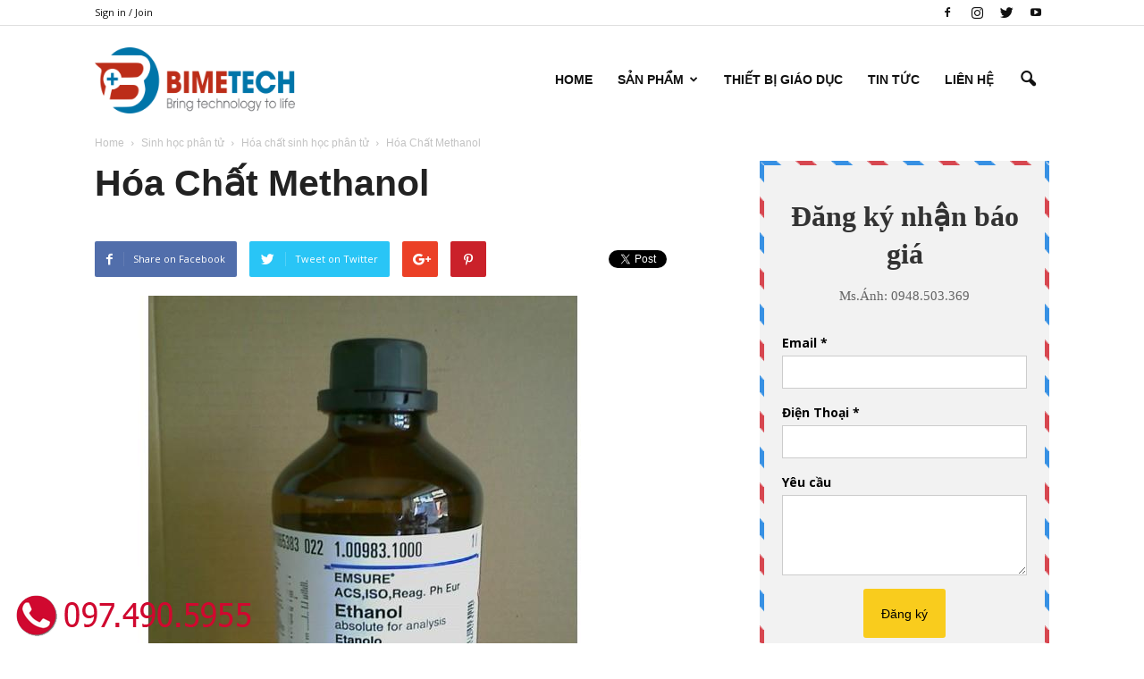

--- FILE ---
content_type: text/html; charset=UTF-8
request_url: https://bimetech.vn/hoa-chat-methanol.html
body_size: 22219
content:
<!doctype html >
<!--[if IE 8]>    <html class="ie8" lang="en"> <![endif]-->
<!--[if IE 9]>    <html class="ie9" lang="en"> <![endif]-->
<!--[if gt IE 8]><!--> <html lang="en-US"> <!--<![endif]-->
<head>
    <title>Hóa Chất Methanol | Methanol phân tích | Methanol tinh khiết | CT Bimetech</title>
    <meta charset="UTF-8" />
    <meta name="viewport" content="width=device-width, initial-scale=1.0">
    <link rel="pingback" href="https://bimetech.vn/xmlrpc.php" />
    <meta name='robots' content='index, follow, max-image-preview:large, max-snippet:-1, max-video-preview:-1' />
<meta property="og:image" content="https://bimetech.vn/wp-content/uploads/2018/07/methanol.jpg" />
	<!-- This site is optimized with the Yoast SEO plugin v19.4 - https://yoast.com/wordpress/plugins/seo/ -->
	<meta name="description" content="Hóa Chất Methanol-EMSURE®-EMPARTA®-EMPLURA®-Hãng Merck-Sigma-hóa chất methanol tinh khiết dành cho phân tích-Methanol for analysis methyl alcohol" />
	<link rel="canonical" href="https://bimetech.vn/hoa-chat-methanol.html" />
	<meta property="og:locale" content="en_US" />
	<meta property="og:type" content="article" />
	<meta property="og:title" content="Hóa Chất Methanol | Methanol phân tích | Methanol tinh khiết | CT Bimetech" />
	<meta property="og:description" content="Hóa Chất Methanol-EMSURE®-EMPARTA®-EMPLURA®-Hãng Merck-Sigma-hóa chất methanol tinh khiết dành cho phân tích-Methanol for analysis methyl alcohol" />
	<meta property="og:url" content="https://bimetech.vn/hoa-chat-methanol.html" />
	<meta property="og:site_name" content="BIMETECH" />
	<meta property="article:published_time" content="2018-07-27T16:50:21+00:00" />
	<meta property="article:modified_time" content="2018-07-27T16:50:55+00:00" />
	<meta property="og:image" content="https://bimetech.vn/wp-content/uploads/2018/07/methanol.jpg" />
	<meta property="og:image:width" content="600" />
	<meta property="og:image:height" content="600" />
	<meta property="og:image:type" content="image/jpeg" />
	<meta name="author" content="bimetech" />
	<meta name="twitter:card" content="summary" />
	<script type="application/ld+json" class="yoast-schema-graph">{"@context":"https://schema.org","@graph":[{"@type":"WebSite","@id":"https://bimetech.vn/#website","url":"https://bimetech.vn/","name":"BIMETECH","description":"Bring to technology to life","potentialAction":[{"@type":"SearchAction","target":{"@type":"EntryPoint","urlTemplate":"https://bimetech.vn/?s={search_term_string}"},"query-input":"required name=search_term_string"}],"inLanguage":"en-US"},{"@type":"ImageObject","inLanguage":"en-US","@id":"https://bimetech.vn/hoa-chat-methanol.html#primaryimage","url":"https://bimetech.vn/wp-content/uploads/2018/07/methanol.jpg","contentUrl":"https://bimetech.vn/wp-content/uploads/2018/07/methanol.jpg","width":600,"height":600},{"@type":"WebPage","@id":"https://bimetech.vn/hoa-chat-methanol.html","url":"https://bimetech.vn/hoa-chat-methanol.html","name":"Hóa Chất Methanol | Methanol phân tích | Methanol tinh khiết | CT Bimetech","isPartOf":{"@id":"https://bimetech.vn/#website"},"primaryImageOfPage":{"@id":"https://bimetech.vn/hoa-chat-methanol.html#primaryimage"},"image":{"@id":"https://bimetech.vn/hoa-chat-methanol.html#primaryimage"},"thumbnailUrl":"https://bimetech.vn/wp-content/uploads/2018/07/methanol.jpg","datePublished":"2018-07-27T16:50:21+00:00","dateModified":"2018-07-27T16:50:55+00:00","author":{"@id":"https://bimetech.vn/#/schema/person/a7ab18f7466a26a53c7b4f5620c9c50d"},"description":"Hóa Chất Methanol-EMSURE®-EMPARTA®-EMPLURA®-Hãng Merck-Sigma-hóa chất methanol tinh khiết dành cho phân tích-Methanol for analysis methyl alcohol","breadcrumb":{"@id":"https://bimetech.vn/hoa-chat-methanol.html#breadcrumb"},"inLanguage":"en-US","potentialAction":[{"@type":"ReadAction","target":["https://bimetech.vn/hoa-chat-methanol.html"]}]},{"@type":"BreadcrumbList","@id":"https://bimetech.vn/hoa-chat-methanol.html#breadcrumb","itemListElement":[{"@type":"ListItem","position":1,"name":"Home","item":"https://bimetech.vn/"},{"@type":"ListItem","position":2,"name":"Hóa Chất Methanol"}]},{"@type":"Person","@id":"https://bimetech.vn/#/schema/person/a7ab18f7466a26a53c7b4f5620c9c50d","name":"bimetech","image":{"@type":"ImageObject","inLanguage":"en-US","@id":"https://bimetech.vn/#/schema/person/image/","url":"https://secure.gravatar.com/avatar/3732b697132139d74dd30fe5174e7ae4?s=96&d=identicon&r=g","contentUrl":"https://secure.gravatar.com/avatar/3732b697132139d74dd30fe5174e7ae4?s=96&d=identicon&r=g","caption":"bimetech"}}]}</script>
	<!-- / Yoast SEO plugin. -->


<link rel='dns-prefetch' href='//fonts.googleapis.com' />
<link rel='dns-prefetch' href='//s.w.org' />
<link rel="alternate" type="application/rss+xml" title="BIMETECH &raquo; Feed" href="https://bimetech.vn/feed" />
<link rel="alternate" type="application/rss+xml" title="BIMETECH &raquo; Comments Feed" href="https://bimetech.vn/comments/feed" />
<link rel="alternate" type="application/rss+xml" title="BIMETECH &raquo; Hóa Chất Methanol Comments Feed" href="https://bimetech.vn/hoa-chat-methanol.html/feed" />
<script type="text/javascript">
window._wpemojiSettings = {"baseUrl":"https:\/\/s.w.org\/images\/core\/emoji\/14.0.0\/72x72\/","ext":".png","svgUrl":"https:\/\/s.w.org\/images\/core\/emoji\/14.0.0\/svg\/","svgExt":".svg","source":{"concatemoji":"https:\/\/bimetech.vn\/wp-includes\/js\/wp-emoji-release.min.js?ver=6.0.11"}};
/*! This file is auto-generated */
!function(e,a,t){var n,r,o,i=a.createElement("canvas"),p=i.getContext&&i.getContext("2d");function s(e,t){var a=String.fromCharCode,e=(p.clearRect(0,0,i.width,i.height),p.fillText(a.apply(this,e),0,0),i.toDataURL());return p.clearRect(0,0,i.width,i.height),p.fillText(a.apply(this,t),0,0),e===i.toDataURL()}function c(e){var t=a.createElement("script");t.src=e,t.defer=t.type="text/javascript",a.getElementsByTagName("head")[0].appendChild(t)}for(o=Array("flag","emoji"),t.supports={everything:!0,everythingExceptFlag:!0},r=0;r<o.length;r++)t.supports[o[r]]=function(e){if(!p||!p.fillText)return!1;switch(p.textBaseline="top",p.font="600 32px Arial",e){case"flag":return s([127987,65039,8205,9895,65039],[127987,65039,8203,9895,65039])?!1:!s([55356,56826,55356,56819],[55356,56826,8203,55356,56819])&&!s([55356,57332,56128,56423,56128,56418,56128,56421,56128,56430,56128,56423,56128,56447],[55356,57332,8203,56128,56423,8203,56128,56418,8203,56128,56421,8203,56128,56430,8203,56128,56423,8203,56128,56447]);case"emoji":return!s([129777,127995,8205,129778,127999],[129777,127995,8203,129778,127999])}return!1}(o[r]),t.supports.everything=t.supports.everything&&t.supports[o[r]],"flag"!==o[r]&&(t.supports.everythingExceptFlag=t.supports.everythingExceptFlag&&t.supports[o[r]]);t.supports.everythingExceptFlag=t.supports.everythingExceptFlag&&!t.supports.flag,t.DOMReady=!1,t.readyCallback=function(){t.DOMReady=!0},t.supports.everything||(n=function(){t.readyCallback()},a.addEventListener?(a.addEventListener("DOMContentLoaded",n,!1),e.addEventListener("load",n,!1)):(e.attachEvent("onload",n),a.attachEvent("onreadystatechange",function(){"complete"===a.readyState&&t.readyCallback()})),(e=t.source||{}).concatemoji?c(e.concatemoji):e.wpemoji&&e.twemoji&&(c(e.twemoji),c(e.wpemoji)))}(window,document,window._wpemojiSettings);
</script>
<style type="text/css">
img.wp-smiley,
img.emoji {
	display: inline !important;
	border: none !important;
	box-shadow: none !important;
	height: 1em !important;
	width: 1em !important;
	margin: 0 0.07em !important;
	vertical-align: -0.1em !important;
	background: none !important;
	padding: 0 !important;
}
</style>
	<link rel='stylesheet' id='wp-block-library-css'  href='https://bimetech.vn/wp-includes/css/dist/block-library/style.min.css?ver=6.0.11' type='text/css' media='all' />
<style id='global-styles-inline-css' type='text/css'>
body{--wp--preset--color--black: #000000;--wp--preset--color--cyan-bluish-gray: #abb8c3;--wp--preset--color--white: #ffffff;--wp--preset--color--pale-pink: #f78da7;--wp--preset--color--vivid-red: #cf2e2e;--wp--preset--color--luminous-vivid-orange: #ff6900;--wp--preset--color--luminous-vivid-amber: #fcb900;--wp--preset--color--light-green-cyan: #7bdcb5;--wp--preset--color--vivid-green-cyan: #00d084;--wp--preset--color--pale-cyan-blue: #8ed1fc;--wp--preset--color--vivid-cyan-blue: #0693e3;--wp--preset--color--vivid-purple: #9b51e0;--wp--preset--gradient--vivid-cyan-blue-to-vivid-purple: linear-gradient(135deg,rgba(6,147,227,1) 0%,rgb(155,81,224) 100%);--wp--preset--gradient--light-green-cyan-to-vivid-green-cyan: linear-gradient(135deg,rgb(122,220,180) 0%,rgb(0,208,130) 100%);--wp--preset--gradient--luminous-vivid-amber-to-luminous-vivid-orange: linear-gradient(135deg,rgba(252,185,0,1) 0%,rgba(255,105,0,1) 100%);--wp--preset--gradient--luminous-vivid-orange-to-vivid-red: linear-gradient(135deg,rgba(255,105,0,1) 0%,rgb(207,46,46) 100%);--wp--preset--gradient--very-light-gray-to-cyan-bluish-gray: linear-gradient(135deg,rgb(238,238,238) 0%,rgb(169,184,195) 100%);--wp--preset--gradient--cool-to-warm-spectrum: linear-gradient(135deg,rgb(74,234,220) 0%,rgb(151,120,209) 20%,rgb(207,42,186) 40%,rgb(238,44,130) 60%,rgb(251,105,98) 80%,rgb(254,248,76) 100%);--wp--preset--gradient--blush-light-purple: linear-gradient(135deg,rgb(255,206,236) 0%,rgb(152,150,240) 100%);--wp--preset--gradient--blush-bordeaux: linear-gradient(135deg,rgb(254,205,165) 0%,rgb(254,45,45) 50%,rgb(107,0,62) 100%);--wp--preset--gradient--luminous-dusk: linear-gradient(135deg,rgb(255,203,112) 0%,rgb(199,81,192) 50%,rgb(65,88,208) 100%);--wp--preset--gradient--pale-ocean: linear-gradient(135deg,rgb(255,245,203) 0%,rgb(182,227,212) 50%,rgb(51,167,181) 100%);--wp--preset--gradient--electric-grass: linear-gradient(135deg,rgb(202,248,128) 0%,rgb(113,206,126) 100%);--wp--preset--gradient--midnight: linear-gradient(135deg,rgb(2,3,129) 0%,rgb(40,116,252) 100%);--wp--preset--duotone--dark-grayscale: url('#wp-duotone-dark-grayscale');--wp--preset--duotone--grayscale: url('#wp-duotone-grayscale');--wp--preset--duotone--purple-yellow: url('#wp-duotone-purple-yellow');--wp--preset--duotone--blue-red: url('#wp-duotone-blue-red');--wp--preset--duotone--midnight: url('#wp-duotone-midnight');--wp--preset--duotone--magenta-yellow: url('#wp-duotone-magenta-yellow');--wp--preset--duotone--purple-green: url('#wp-duotone-purple-green');--wp--preset--duotone--blue-orange: url('#wp-duotone-blue-orange');--wp--preset--font-size--small: 13px;--wp--preset--font-size--medium: 20px;--wp--preset--font-size--large: 36px;--wp--preset--font-size--x-large: 42px;}.has-black-color{color: var(--wp--preset--color--black) !important;}.has-cyan-bluish-gray-color{color: var(--wp--preset--color--cyan-bluish-gray) !important;}.has-white-color{color: var(--wp--preset--color--white) !important;}.has-pale-pink-color{color: var(--wp--preset--color--pale-pink) !important;}.has-vivid-red-color{color: var(--wp--preset--color--vivid-red) !important;}.has-luminous-vivid-orange-color{color: var(--wp--preset--color--luminous-vivid-orange) !important;}.has-luminous-vivid-amber-color{color: var(--wp--preset--color--luminous-vivid-amber) !important;}.has-light-green-cyan-color{color: var(--wp--preset--color--light-green-cyan) !important;}.has-vivid-green-cyan-color{color: var(--wp--preset--color--vivid-green-cyan) !important;}.has-pale-cyan-blue-color{color: var(--wp--preset--color--pale-cyan-blue) !important;}.has-vivid-cyan-blue-color{color: var(--wp--preset--color--vivid-cyan-blue) !important;}.has-vivid-purple-color{color: var(--wp--preset--color--vivid-purple) !important;}.has-black-background-color{background-color: var(--wp--preset--color--black) !important;}.has-cyan-bluish-gray-background-color{background-color: var(--wp--preset--color--cyan-bluish-gray) !important;}.has-white-background-color{background-color: var(--wp--preset--color--white) !important;}.has-pale-pink-background-color{background-color: var(--wp--preset--color--pale-pink) !important;}.has-vivid-red-background-color{background-color: var(--wp--preset--color--vivid-red) !important;}.has-luminous-vivid-orange-background-color{background-color: var(--wp--preset--color--luminous-vivid-orange) !important;}.has-luminous-vivid-amber-background-color{background-color: var(--wp--preset--color--luminous-vivid-amber) !important;}.has-light-green-cyan-background-color{background-color: var(--wp--preset--color--light-green-cyan) !important;}.has-vivid-green-cyan-background-color{background-color: var(--wp--preset--color--vivid-green-cyan) !important;}.has-pale-cyan-blue-background-color{background-color: var(--wp--preset--color--pale-cyan-blue) !important;}.has-vivid-cyan-blue-background-color{background-color: var(--wp--preset--color--vivid-cyan-blue) !important;}.has-vivid-purple-background-color{background-color: var(--wp--preset--color--vivid-purple) !important;}.has-black-border-color{border-color: var(--wp--preset--color--black) !important;}.has-cyan-bluish-gray-border-color{border-color: var(--wp--preset--color--cyan-bluish-gray) !important;}.has-white-border-color{border-color: var(--wp--preset--color--white) !important;}.has-pale-pink-border-color{border-color: var(--wp--preset--color--pale-pink) !important;}.has-vivid-red-border-color{border-color: var(--wp--preset--color--vivid-red) !important;}.has-luminous-vivid-orange-border-color{border-color: var(--wp--preset--color--luminous-vivid-orange) !important;}.has-luminous-vivid-amber-border-color{border-color: var(--wp--preset--color--luminous-vivid-amber) !important;}.has-light-green-cyan-border-color{border-color: var(--wp--preset--color--light-green-cyan) !important;}.has-vivid-green-cyan-border-color{border-color: var(--wp--preset--color--vivid-green-cyan) !important;}.has-pale-cyan-blue-border-color{border-color: var(--wp--preset--color--pale-cyan-blue) !important;}.has-vivid-cyan-blue-border-color{border-color: var(--wp--preset--color--vivid-cyan-blue) !important;}.has-vivid-purple-border-color{border-color: var(--wp--preset--color--vivid-purple) !important;}.has-vivid-cyan-blue-to-vivid-purple-gradient-background{background: var(--wp--preset--gradient--vivid-cyan-blue-to-vivid-purple) !important;}.has-light-green-cyan-to-vivid-green-cyan-gradient-background{background: var(--wp--preset--gradient--light-green-cyan-to-vivid-green-cyan) !important;}.has-luminous-vivid-amber-to-luminous-vivid-orange-gradient-background{background: var(--wp--preset--gradient--luminous-vivid-amber-to-luminous-vivid-orange) !important;}.has-luminous-vivid-orange-to-vivid-red-gradient-background{background: var(--wp--preset--gradient--luminous-vivid-orange-to-vivid-red) !important;}.has-very-light-gray-to-cyan-bluish-gray-gradient-background{background: var(--wp--preset--gradient--very-light-gray-to-cyan-bluish-gray) !important;}.has-cool-to-warm-spectrum-gradient-background{background: var(--wp--preset--gradient--cool-to-warm-spectrum) !important;}.has-blush-light-purple-gradient-background{background: var(--wp--preset--gradient--blush-light-purple) !important;}.has-blush-bordeaux-gradient-background{background: var(--wp--preset--gradient--blush-bordeaux) !important;}.has-luminous-dusk-gradient-background{background: var(--wp--preset--gradient--luminous-dusk) !important;}.has-pale-ocean-gradient-background{background: var(--wp--preset--gradient--pale-ocean) !important;}.has-electric-grass-gradient-background{background: var(--wp--preset--gradient--electric-grass) !important;}.has-midnight-gradient-background{background: var(--wp--preset--gradient--midnight) !important;}.has-small-font-size{font-size: var(--wp--preset--font-size--small) !important;}.has-medium-font-size{font-size: var(--wp--preset--font-size--medium) !important;}.has-large-font-size{font-size: var(--wp--preset--font-size--large) !important;}.has-x-large-font-size{font-size: var(--wp--preset--font-size--x-large) !important;}
</style>
<link rel='stylesheet' id='contact-form-7-css'  href='https://bimetech.vn/wp-content/plugins/contact-form-7/includes/css/styles.css?ver=5.6.1' type='text/css' media='all' />
<link rel='stylesheet' id='google-fonts-style-css'  href='https://fonts.googleapis.com/css?family=Open+Sans%3A300italic%2C400%2C400italic%2C600%2C600italic%2C700%7CRoboto%3A300%2C400%2C400italic%2C500%2C500italic%2C700%2C900&#038;ver=6.0.11' type='text/css' media='all' />
<link rel='stylesheet' id='js_composer_front-css'  href='https://bimetech.vn/wp-content/plugins/js_composer/assets/css/js_composer.min.css?ver=5.0.1' type='text/css' media='all' />
<link rel='stylesheet' id='td-theme-css'  href='https://bimetech.vn/wp-content/themes/Newspaper/style.css?ver=7.7' type='text/css' media='all' />
<link rel='stylesheet' id='td-theme-demo-style-css'  href='https://bimetech.vn/wp-content/themes/Newspaper/includes/demos/health/demo_style.css?ver=7.7' type='text/css' media='all' />
<script type='text/javascript' src='https://bimetech.vn/wp-includes/js/jquery/jquery.min.js?ver=3.6.0' id='jquery-core-js'></script>
<script type='text/javascript' src='https://bimetech.vn/wp-includes/js/jquery/jquery-migrate.min.js?ver=3.3.2' id='jquery-migrate-js'></script>
<link rel="https://api.w.org/" href="https://bimetech.vn/wp-json/" /><link rel="alternate" type="application/json" href="https://bimetech.vn/wp-json/wp/v2/posts/3165" /><link rel="EditURI" type="application/rsd+xml" title="RSD" href="https://bimetech.vn/xmlrpc.php?rsd" />
<link rel="wlwmanifest" type="application/wlwmanifest+xml" href="https://bimetech.vn/wp-includes/wlwmanifest.xml" /> 
<meta name="generator" content="WordPress 6.0.11" />
<link rel='shortlink' href='https://bimetech.vn/?p=3165' />
<link rel="alternate" type="application/json+oembed" href="https://bimetech.vn/wp-json/oembed/1.0/embed?url=https%3A%2F%2Fbimetech.vn%2Fhoa-chat-methanol.html" />
<link rel="alternate" type="text/xml+oembed" href="https://bimetech.vn/wp-json/oembed/1.0/embed?url=https%3A%2F%2Fbimetech.vn%2Fhoa-chat-methanol.html&#038;format=xml" />
<meta name="facebook-domain-verification" content="zxi7omwwyxu32is352tctb4wyini9l" />
<meta name="google-site-verification" content="SG3oZrsNqcBf7vqChtVDzPRkVvcJwIsE6piNELjcspY" /><script type='text/javascript' data-cfasync='false'>var _mmunch = {'front': false, 'page': false, 'post': false, 'category': false, 'author': false, 'search': false, 'attachment': false, 'tag': false};_mmunch['post'] = true; _mmunch['postData'] = {"ID":3165,"post_name":"hoa-chat-methanol","post_title":"H\u00f3a Ch\u1ea5t Methanol","post_type":"post","post_author":"1","post_status":"publish"}; _mmunch['postCategories'] = [{"term_id":41,"name":"H\u00f3a ch\u1ea5t sinh h\u1ecdc ph\u00e2n t\u1eed","slug":"hoa-chat-sinh-hoc-phan-tu","term_group":0,"term_taxonomy_id":41,"taxonomy":"category","description":"Ch\u00fang t\u00f4i cung c\u1ea5p \u0111\u1ea7y \u0111\u1ee7 c\u00e1c d\u1ea3i s\u1ea3n ph\u1ea9m h\u00f3a ch\u1ea5t sinh h\u1ecdc ph\u00e2n t\u1eed cho labo nghi\u00ean c\u1ee9u c\u0169ng nh\u01b0 x\u00e9t nghi\u1ec7m y t\u1ebf. Nh\u1eefng s\u1ea3n ph\u1ea9m m\u00e0 ch\u00fang t\u00f4i cung c\u1ea5p l\u00e0 c\u00e1c gi\u1ea3i ph\u00e1p m\u1edbi v\u00e0 c\u00f4ng ngh\u1ec7 cao nh\u1ea5t \u0111\u1ec3 th\u00fac \u0111\u1ea9y v\u00e0 ph\u00e1t tri\u1ec3n l\u0129nh v\u1ef1c sinh h\u1ecdc ph\u00e2n t\u1eed. C\u00e1c h\u00f3a ch\u1ea5t sinh h\u1ecdc ph\u00e2n t\u1eed ph\u1ed5 bi\u1ebfn nh\u1ea5t m\u00e0 ch\u00fang t\u00f4i cung c\u1ea5p nh\u01b0: Kit h\u00f3a ch\u1ea5t PCR, Master mix, h\u00f3a ch\u1ea5t real-time PCR, kit t\u00e1ch ADN, ARN, h\u00f3a ch\u1ea5t \u0111i\u1ec7n di...H\u00e3y li\u00ean h\u1ec7 v\u1edbi ch\u00fang t\u00f4i \u0111\u1ec3 \u0111\u01b0\u1ee3c t\u01b0 v\u1ea5n chi ti\u1ebft v\u1ec1 s\u1ea3n ph\u1ea9m.","parent":7,"count":101,"filter":"raw","cat_ID":41,"category_count":101,"category_description":"Ch\u00fang t\u00f4i cung c\u1ea5p \u0111\u1ea7y \u0111\u1ee7 c\u00e1c d\u1ea3i s\u1ea3n ph\u1ea9m h\u00f3a ch\u1ea5t sinh h\u1ecdc ph\u00e2n t\u1eed cho labo nghi\u00ean c\u1ee9u c\u0169ng nh\u01b0 x\u00e9t nghi\u1ec7m y t\u1ebf. Nh\u1eefng s\u1ea3n ph\u1ea9m m\u00e0 ch\u00fang t\u00f4i cung c\u1ea5p l\u00e0 c\u00e1c gi\u1ea3i ph\u00e1p m\u1edbi v\u00e0 c\u00f4ng ngh\u1ec7 cao nh\u1ea5t \u0111\u1ec3 th\u00fac \u0111\u1ea9y v\u00e0 ph\u00e1t tri\u1ec3n l\u0129nh v\u1ef1c sinh h\u1ecdc ph\u00e2n t\u1eed. C\u00e1c h\u00f3a ch\u1ea5t sinh h\u1ecdc ph\u00e2n t\u1eed ph\u1ed5 bi\u1ebfn nh\u1ea5t m\u00e0 ch\u00fang t\u00f4i cung c\u1ea5p nh\u01b0: Kit h\u00f3a ch\u1ea5t PCR, Master mix, h\u00f3a ch\u1ea5t real-time PCR, kit t\u00e1ch ADN, ARN, h\u00f3a ch\u1ea5t \u0111i\u1ec7n di...H\u00e3y li\u00ean h\u1ec7 v\u1edbi ch\u00fang t\u00f4i \u0111\u1ec3 \u0111\u01b0\u1ee3c t\u01b0 v\u1ea5n chi ti\u1ebft v\u1ec1 s\u1ea3n ph\u1ea9m.","cat_name":"H\u00f3a ch\u1ea5t sinh h\u1ecdc ph\u00e2n t\u1eed","category_nicename":"hoa-chat-sinh-hoc-phan-tu","category_parent":7}]; _mmunch['postTags'] = false; _mmunch['postAuthor'] = {"name":"bimetech","ID":1};</script><script data-cfasync="false" src="//a.mailmunch.co/app/v1/site.js" id="mailmunch-script" data-plugin="mc_mm" data-mailmunch-site-id="355016" async></script><!--[if lt IE 9]><script src="https://html5shim.googlecode.com/svn/trunk/html5.js"></script><![endif]-->
    <meta name="generator" content="Powered by Visual Composer - drag and drop page builder for WordPress."/>
<!--[if lte IE 9]><link rel="stylesheet" type="text/css" href="https://bimetech.vn/wp-content/plugins/js_composer/assets/css/vc_lte_ie9.min.css" media="screen"><![endif]-->
<!-- JS generated by theme -->

<script>
    
    

	    var tdBlocksArray = []; //here we store all the items for the current page

	    //td_block class - each ajax block uses a object of this class for requests
	    function tdBlock() {
		    this.id = '';
		    this.block_type = 1; //block type id (1-234 etc)
		    this.atts = '';
		    this.td_column_number = '';
		    this.td_current_page = 1; //
		    this.post_count = 0; //from wp
		    this.found_posts = 0; //from wp
		    this.max_num_pages = 0; //from wp
		    this.td_filter_value = ''; //current live filter value
		    this.is_ajax_running = false;
		    this.td_user_action = ''; // load more or infinite loader (used by the animation)
		    this.header_color = '';
		    this.ajax_pagination_infinite_stop = ''; //show load more at page x
	    }


        // td_js_generator - mini detector
        (function(){
            var htmlTag = document.getElementsByTagName("html")[0];

            if ( navigator.userAgent.indexOf("MSIE 10.0") > -1 ) {
                htmlTag.className += ' ie10';
            }

            if ( !!navigator.userAgent.match(/Trident.*rv\:11\./) ) {
                htmlTag.className += ' ie11';
            }

            if ( /(iPad|iPhone|iPod)/g.test(navigator.userAgent) ) {
                htmlTag.className += ' td-md-is-ios';
            }

            var user_agent = navigator.userAgent.toLowerCase();
            if ( user_agent.indexOf("android") > -1 ) {
                htmlTag.className += ' td-md-is-android';
            }

            if ( -1 !== navigator.userAgent.indexOf('Mac OS X')  ) {
                htmlTag.className += ' td-md-is-os-x';
            }

            if ( /chrom(e|ium)/.test(navigator.userAgent.toLowerCase()) ) {
               htmlTag.className += ' td-md-is-chrome';
            }

            if ( -1 !== navigator.userAgent.indexOf('Firefox') ) {
                htmlTag.className += ' td-md-is-firefox';
            }

            if ( -1 !== navigator.userAgent.indexOf('Safari') && -1 === navigator.userAgent.indexOf('Chrome') ) {
                htmlTag.className += ' td-md-is-safari';
            }

            if( -1 !== navigator.userAgent.indexOf('IEMobile') ){
                htmlTag.className += ' td-md-is-iemobile';
            }

        })();




        var tdLocalCache = {};

        ( function () {
            "use strict";

            tdLocalCache = {
                data: {},
                remove: function (resource_id) {
                    delete tdLocalCache.data[resource_id];
                },
                exist: function (resource_id) {
                    return tdLocalCache.data.hasOwnProperty(resource_id) && tdLocalCache.data[resource_id] !== null;
                },
                get: function (resource_id) {
                    return tdLocalCache.data[resource_id];
                },
                set: function (resource_id, cachedData) {
                    tdLocalCache.remove(resource_id);
                    tdLocalCache.data[resource_id] = cachedData;
                }
            };
        })();

    
    
var tds_login_sing_in_widget="show";
var td_viewport_interval_list=[{"limitBottom":767,"sidebarWidth":228},{"limitBottom":1018,"sidebarWidth":300},{"limitBottom":1140,"sidebarWidth":324}];
var td_animation_stack_effect="type0";
var tds_animation_stack=true;
var td_animation_stack_specific_selectors=".entry-thumb, img";
var td_animation_stack_general_selectors=".td-animation-stack img, .post img";
var tds_general_modal_image="yes";
var td_ajax_url="https:\/\/bimetech.vn\/wp-admin\/admin-ajax.php?td_theme_name=Newspaper&v=7.7";
var td_get_template_directory_uri="https:\/\/bimetech.vn\/wp-content\/themes\/Newspaper";
var tds_snap_menu="snap";
var tds_logo_on_sticky="";
var tds_header_style="6";
var td_please_wait="Please wait...";
var td_email_user_pass_incorrect="User or password incorrect!";
var td_email_user_incorrect="Email or username incorrect!";
var td_email_incorrect="Email incorrect!";
var tds_more_articles_on_post_enable="";
var tds_more_articles_on_post_time_to_wait="";
var tds_more_articles_on_post_pages_distance_from_top=0;
var tds_theme_color_site_wide="#51e2cd";
var tds_smart_sidebar="enabled";
var tdThemeName="Newspaper";
var td_magnific_popup_translation_tPrev="Previous (Left arrow key)";
var td_magnific_popup_translation_tNext="Next (Right arrow key)";
var td_magnific_popup_translation_tCounter="%curr% of %total%";
var td_magnific_popup_translation_ajax_tError="The content from %url% could not be loaded.";
var td_magnific_popup_translation_image_tError="The image #%curr% could not be loaded.";
var td_ad_background_click_link="";
var td_ad_background_click_target="";
</script>


<!-- Header style compiled by theme -->

<style>
    
.td-header-wrap .black-menu .sf-menu > .current-menu-item > a,
    .td-header-wrap .black-menu .sf-menu > .current-menu-ancestor > a,
    .td-header-wrap .black-menu .sf-menu > .current-category-ancestor > a,
    .td-header-wrap .black-menu .sf-menu > li > a:hover,
    .td-header-wrap .black-menu .sf-menu > .sfHover > a,
    .td-header-style-12 .td-header-menu-wrap-full,
    .sf-menu > .current-menu-item > a:after,
    .sf-menu > .current-menu-ancestor > a:after,
    .sf-menu > .current-category-ancestor > a:after,
    .sf-menu > li:hover > a:after,
    .sf-menu > .sfHover > a:after,
    .sf-menu ul .td-menu-item > a:hover,
    .sf-menu ul .sfHover > a,
    .sf-menu ul .current-menu-ancestor > a,
    .sf-menu ul .current-category-ancestor > a,
    .sf-menu ul .current-menu-item > a,
    .td-header-style-12 .td-affix,
    .header-search-wrap .td-drop-down-search:after,
    .header-search-wrap .td-drop-down-search .btn:hover,
    input[type=submit]:hover,
    .td-read-more a,
    .td-post-category:hover,
    .td-grid-style-1.td-hover-1 .td-big-grid-post:hover .td-post-category,
    .td-grid-style-5.td-hover-1 .td-big-grid-post:hover .td-post-category,
    .td_top_authors .td-active .td-author-post-count,
    .td_top_authors .td-active .td-author-comments-count,
    .td_top_authors .td_mod_wrap:hover .td-author-post-count,
    .td_top_authors .td_mod_wrap:hover .td-author-comments-count,
    .td-404-sub-sub-title a:hover,
    .td-search-form-widget .wpb_button:hover,
    .td-rating-bar-wrap div,
    .td_category_template_3 .td-current-sub-category,
    .dropcap,
    .td_wrapper_video_playlist .td_video_controls_playlist_wrapper,
    .wpb_default,
    .wpb_default:hover,
    .td-left-smart-list:hover,
    .td-right-smart-list:hover,
    .woocommerce-checkout .woocommerce input.button:hover,
    .woocommerce-page .woocommerce a.button:hover,
    .woocommerce-account div.woocommerce .button:hover,
    #bbpress-forums button:hover,
    .bbp_widget_login .button:hover,
    .td-footer-wrapper .td-post-category,
    .td-footer-wrapper .widget_product_search input[type="submit"]:hover,
    .woocommerce .product a.button:hover,
    .woocommerce .product #respond input#submit:hover,
    .woocommerce .checkout input#place_order:hover,
    .woocommerce .woocommerce.widget .button:hover,
    .single-product .product .summary .cart .button:hover,
    .woocommerce-cart .woocommerce table.cart .button:hover,
    .woocommerce-cart .woocommerce .shipping-calculator-form .button:hover,
    .td-next-prev-wrap a:hover,
    .td-load-more-wrap a:hover,
    .td-post-small-box a:hover,
    .page-nav .current,
    .page-nav:first-child > div,
    .td_category_template_8 .td-category-header .td-category a.td-current-sub-category,
    .td_category_template_4 .td-category-siblings .td-category a:hover,
    #bbpress-forums .bbp-pagination .current,
    #bbpress-forums #bbp-single-user-details #bbp-user-navigation li.current a,
    .td-theme-slider:hover .slide-meta-cat a,
    a.vc_btn-black:hover,
    .td-trending-now-wrapper:hover .td-trending-now-title,
    .td-scroll-up,
    .td-smart-list-button:hover,
    .td-weather-information:before,
    .td-weather-week:before,
    .td_block_exchange .td-exchange-header:before,
    .td_block_big_grid_9.td-grid-style-1 .td-post-category,
    .td_block_big_grid_9.td-grid-style-5 .td-post-category,
    .td-grid-style-6.td-hover-1 .td-module-thumb:after,
    .td-pulldown-syle-2 .td-subcat-dropdown ul:after,
    .td_block_template_9 .td-block-title:after,
    .td_block_template_15 .td-block-title:before,
    .global-block-template-3 .td-related-title .td-cur-simple-item,
    .global-block-template-4 .td-related-title .td-cur-simple-item,
    .global-block-template-9 .td-related-title .td-cur-simple-item:after {
        background-color: #51e2cd;
    }

    .global-block-template-4 .td-related-title .td-cur-simple-item:before {
        border-color: #51e2cd transparent transparent transparent;
    }

    .woocommerce .woocommerce-message .button:hover,
    .woocommerce .woocommerce-error .button:hover,
    .woocommerce .woocommerce-info .button:hover {
        background-color: #51e2cd !important;
    }

    .woocommerce .product .onsale,
    .woocommerce.widget .ui-slider .ui-slider-handle {
        background: none #51e2cd;
    }

    .woocommerce.widget.widget_layered_nav_filters ul li a {
        background: none repeat scroll 0 0 #51e2cd !important;
    }

    a,
    cite a:hover,
    .td_mega_menu_sub_cats .cur-sub-cat,
    .td-mega-span h3 a:hover,
    .td_mod_mega_menu:hover .entry-title a,
    .header-search-wrap .result-msg a:hover,
    .top-header-menu li a:hover,
    .top-header-menu .current-menu-item > a,
    .top-header-menu .current-menu-ancestor > a,
    .top-header-menu .current-category-ancestor > a,
    .td-social-icon-wrap > a:hover,
    .td-header-sp-top-widget .td-social-icon-wrap a:hover,
    .td-page-content blockquote p,
    .td-post-content blockquote p,
    .mce-content-body blockquote p,
    .comment-content blockquote p,
    .wpb_text_column blockquote p,
    .td_block_text_with_title blockquote p,
    .td_module_wrap:hover .entry-title a,
    .td-subcat-filter .td-subcat-list a:hover,
    .td-subcat-filter .td-subcat-dropdown a:hover,
    .td_quote_on_blocks,
    .dropcap2,
    .dropcap3,
    .td_top_authors .td-active .td-authors-name a,
    .td_top_authors .td_mod_wrap:hover .td-authors-name a,
    .td-post-next-prev-content a:hover,
    .author-box-wrap .td-author-social a:hover,
    .td-author-name a:hover,
    .td-author-url a:hover,
    .td_mod_related_posts:hover h3 > a,
    .td-post-template-11 .td-related-title .td-related-left:hover,
    .td-post-template-11 .td-related-title .td-related-right:hover,
    .td-post-template-11 .td-related-title .td-cur-simple-item,
    .td-post-template-11 .td_block_related_posts .td-next-prev-wrap a:hover,
    .comment-reply-link:hover,
    .logged-in-as a:hover,
    #cancel-comment-reply-link:hover,
    .td-search-query,
    .td-category-header .td-pulldown-category-filter-link:hover,
    .td-category-siblings .td-subcat-dropdown a:hover,
    .td-category-siblings .td-subcat-dropdown a.td-current-sub-category,
    .widget a:hover,
    .archive .widget_archive .current,
    .archive .widget_archive .current a,
    .widget_calendar tfoot a:hover,
    .woocommerce a.added_to_cart:hover,
    #bbpress-forums li.bbp-header .bbp-reply-content span a:hover,
    #bbpress-forums .bbp-forum-freshness a:hover,
    #bbpress-forums .bbp-topic-freshness a:hover,
    #bbpress-forums .bbp-forums-list li a:hover,
    #bbpress-forums .bbp-forum-title:hover,
    #bbpress-forums .bbp-topic-permalink:hover,
    #bbpress-forums .bbp-topic-started-by a:hover,
    #bbpress-forums .bbp-topic-started-in a:hover,
    #bbpress-forums .bbp-body .super-sticky li.bbp-topic-title .bbp-topic-permalink,
    #bbpress-forums .bbp-body .sticky li.bbp-topic-title .bbp-topic-permalink,
    .widget_display_replies .bbp-author-name,
    .widget_display_topics .bbp-author-name,
    .footer-text-wrap .footer-email-wrap a,
    .td-subfooter-menu li a:hover,
    .footer-social-wrap a:hover,
    a.vc_btn-black:hover,
    .td-smart-list-dropdown-wrap .td-smart-list-button:hover,
    .td_module_17 .td-read-more a:hover,
    .td_module_18 .td-read-more a:hover,
    .td_module_19 .td-post-author-name a:hover,
    .td-instagram-user a,
    .td-pulldown-syle-2 .td-subcat-dropdown:hover .td-subcat-more span,
    .td-pulldown-syle-2 .td-subcat-dropdown:hover .td-subcat-more i,
    .td-pulldown-syle-3 .td-subcat-dropdown:hover .td-subcat-more span,
    .td-pulldown-syle-3 .td-subcat-dropdown:hover .td-subcat-more i,
    .td-block-title-wrap .td-wrapper-pulldown-filter .td-pulldown-filter-display-option:hover,
    .td-block-title-wrap .td-wrapper-pulldown-filter .td-pulldown-filter-display-option:hover i,
    .td-block-title-wrap .td-wrapper-pulldown-filter .td-pulldown-filter-link:hover,
    .td-block-title-wrap .td-wrapper-pulldown-filter .td-pulldown-filter-item .td-cur-simple-item,
    .global-block-template-2 .td-related-title .td-cur-simple-item,
    .global-block-template-5 .td-related-title .td-cur-simple-item,
    .global-block-template-6 .td-related-title .td-cur-simple-item,
    .global-block-template-7 .td-related-title .td-cur-simple-item,
    .global-block-template-8 .td-related-title .td-cur-simple-item,
    .global-block-template-9 .td-related-title .td-cur-simple-item,
    .global-block-template-10 .td-related-title .td-cur-simple-item,
    .global-block-template-11 .td-related-title .td-cur-simple-item,
    .global-block-template-12 .td-related-title .td-cur-simple-item,
    .global-block-template-13 .td-related-title .td-cur-simple-item,
    .global-block-template-14 .td-related-title .td-cur-simple-item,
    .global-block-template-15 .td-related-title .td-cur-simple-item,
    .global-block-template-16 .td-related-title .td-cur-simple-item,
    .global-block-template-17 .td-related-title .td-cur-simple-item {
        color: #51e2cd;
    }

    a.vc_btn-black.vc_btn_square_outlined:hover,
    a.vc_btn-black.vc_btn_outlined:hover,
    .td-mega-menu-page .wpb_content_element ul li a:hover {
        color: #51e2cd !important;
    }

    .td-next-prev-wrap a:hover,
    .td-load-more-wrap a:hover,
    .td-post-small-box a:hover,
    .page-nav .current,
    .page-nav:first-child > div,
    .td_category_template_8 .td-category-header .td-category a.td-current-sub-category,
    .td_category_template_4 .td-category-siblings .td-category a:hover,
    #bbpress-forums .bbp-pagination .current,
    .post .td_quote_box,
    .page .td_quote_box,
    a.vc_btn-black:hover,
    .td_block_template_5 .td-block-title > * {
        border-color: #51e2cd;
    }

    .td_wrapper_video_playlist .td_video_currently_playing:after {
        border-color: #51e2cd !important;
    }

    .header-search-wrap .td-drop-down-search:before {
        border-color: transparent transparent #51e2cd transparent;
    }

    .block-title > span,
    .block-title > a,
    .block-title > label,
    .widgettitle,
    .widgettitle:after,
    .td-trending-now-title,
    .td-trending-now-wrapper:hover .td-trending-now-title,
    .wpb_tabs li.ui-tabs-active a,
    .wpb_tabs li:hover a,
    .vc_tta-container .vc_tta-color-grey.vc_tta-tabs-position-top.vc_tta-style-classic .vc_tta-tabs-container .vc_tta-tab.vc_active > a,
    .vc_tta-container .vc_tta-color-grey.vc_tta-tabs-position-top.vc_tta-style-classic .vc_tta-tabs-container .vc_tta-tab:hover > a,
    .td_block_template_1 .td-related-title .td-cur-simple-item,
    .woocommerce .product .products h2,
    .td-subcat-filter .td-subcat-dropdown:hover .td-subcat-more {
    	background-color: #51e2cd;
    }

    .woocommerce div.product .woocommerce-tabs ul.tabs li.active {
    	background-color: #51e2cd !important;
    }

    .block-title,
    .td_block_template_1 .td-related-title,
    .wpb_tabs .wpb_tabs_nav,
    .vc_tta-container .vc_tta-color-grey.vc_tta-tabs-position-top.vc_tta-style-classic .vc_tta-tabs-container,
    .woocommerce div.product .woocommerce-tabs ul.tabs:before {
        border-color: #51e2cd;
    }
    .td_block_wrap .td-subcat-item a.td-cur-simple-item {
	    color: #51e2cd;
	}


    
    .td-grid-style-4 .entry-title
    {
        background-color: rgba(81, 226, 205, 0.7);
    }

    
    .td-header-wrap .td-header-top-menu-full,
    .td-header-wrap .top-header-menu .sub-menu {
        background-color: #ffffff;
    }
    .td-header-style-8 .td-header-top-menu-full {
        background-color: transparent;
    }
    .td-header-style-8 .td-header-top-menu-full .td-header-top-menu {
        background-color: #ffffff;
        padding-left: 15px;
        padding-right: 15px;
    }

    .td-header-wrap .td-header-top-menu-full .td-header-top-menu,
    .td-header-wrap .td-header-top-menu-full {
        border-bottom: none;
    }


    
    .td-header-top-menu,
    .td-header-top-menu a,
    .td-header-wrap .td-header-top-menu-full .td-header-top-menu,
    .td-header-wrap .td-header-top-menu-full a,
    .td-header-style-8 .td-header-top-menu,
    .td-header-style-8 .td-header-top-menu a {
        color: #111111;
    }

    
    .top-header-menu .current-menu-item > a,
    .top-header-menu .current-menu-ancestor > a,
    .top-header-menu .current-category-ancestor > a,
    .top-header-menu li a:hover {
        color: #51e2cd;
    }

    
    .td-header-wrap .td-header-sp-top-widget .td-icon-font {
        color: #111111;
    }

    
    .td-header-wrap .td-header-sp-top-widget i.td-icon-font:hover {
        color: #51e2cd;
    }


    
    .td-header-wrap .td-header-menu-wrap-full,
    .sf-menu > .current-menu-ancestor > a,
    .sf-menu > .current-category-ancestor > a,
    .td-header-menu-wrap.td-affix,
    .td-header-style-3 .td-header-main-menu,
    .td-header-style-3 .td-affix .td-header-main-menu,
    .td-header-style-4 .td-header-main-menu,
    .td-header-style-4 .td-affix .td-header-main-menu,
    .td-header-style-8 .td-header-menu-wrap.td-affix,
    .td-header-style-8 .td-header-top-menu-full {
		background-color: #ffffff;
    }


    .td-boxed-layout .td-header-style-3 .td-header-menu-wrap,
    .td-boxed-layout .td-header-style-4 .td-header-menu-wrap {
    	background-color: #ffffff !important;
    }


    @media (min-width: 1019px) {
        .td-header-style-1 .td-header-sp-recs,
        .td-header-style-1 .td-header-sp-logo {
            margin-bottom: 28px;
        }
    }

    @media (min-width: 768px) and (max-width: 1018px) {
        .td-header-style-1 .td-header-sp-recs,
        .td-header-style-1 .td-header-sp-logo {
            margin-bottom: 14px;
        }
    }

    .td-header-style-7 .td-header-top-menu {
        border-bottom: none;
    }


    
    .sf-menu ul .td-menu-item > a:hover,
    .sf-menu ul .sfHover > a,
    .sf-menu ul .current-menu-ancestor > a,
    .sf-menu ul .current-category-ancestor > a,
    .sf-menu ul .current-menu-item > a,
    .sf-menu > .current-menu-item > a:after,
    .sf-menu > .current-menu-ancestor > a:after,
    .sf-menu > .current-category-ancestor > a:after,
    .sf-menu > li:hover > a:after,
    .sf-menu > .sfHover > a:after,
    .td_block_mega_menu .td-next-prev-wrap a:hover,
    .td-mega-span .td-post-category:hover,
    .td-header-wrap .black-menu .sf-menu > li > a:hover,
    .td-header-wrap .black-menu .sf-menu > .current-menu-ancestor > a,
    .td-header-wrap .black-menu .sf-menu > .sfHover > a,
    .header-search-wrap .td-drop-down-search:after,
    .header-search-wrap .td-drop-down-search .btn:hover,
    .td-header-wrap .black-menu .sf-menu > .current-menu-item > a,
    .td-header-wrap .black-menu .sf-menu > .current-menu-ancestor > a,
    .td-header-wrap .black-menu .sf-menu > .current-category-ancestor > a {
        background-color: #51e2cd;
    }


    .td_block_mega_menu .td-next-prev-wrap a:hover {
        border-color: #51e2cd;
    }

    .header-search-wrap .td-drop-down-search:before {
        border-color: transparent transparent #51e2cd transparent;
    }

    .td_mega_menu_sub_cats .cur-sub-cat,
    .td_mod_mega_menu:hover .entry-title a {
        color: #51e2cd;
    }


    
    .td-header-wrap .td-header-menu-wrap .sf-menu > li > a,
    .td-header-wrap .header-search-wrap .td-icon-search {
        color: #111111;
    }


    
    .td-menu-background:before,
    .td-search-background:before {
        background: #0c1819;
        background: -moz-linear-gradient(top, #0c1819 0%, #3cd1ba 100%);
        background: -webkit-gradient(left top, left bottom, color-stop(0%, #0c1819), color-stop(100%, #3cd1ba));
        background: -webkit-linear-gradient(top, #0c1819 0%, #3cd1ba 100%);
        background: -o-linear-gradient(top, #0c1819 0%, @mobileu_gradient_two_mob 100%);
        background: -ms-linear-gradient(top, #0c1819 0%, #3cd1ba 100%);
        background: linear-gradient(to bottom, #0c1819 0%, #3cd1ba 100%);
        filter: progid:DXImageTransform.Microsoft.gradient( startColorstr='#0c1819', endColorstr='#3cd1ba', GradientType=0 );
    }

    
    .post .td-post-header .entry-title {
        color: #222222;
    }
    .td_module_15 .entry-title a {
        color: #222222;
    }

    
    .td-footer-wrapper::before {
        background-size: 100% auto;
    }

    
    .td-footer-wrapper::before {
        opacity: 0.3;
    }



    
    ul.sf-menu > .td-menu-item > a {
        font-family:Verdana, Geneva, sans-serif;
	
    }
    
    .sf-menu ul .td-menu-item a {
        font-family:Verdana, Geneva, sans-serif;
	
    }
	
    .block-title > span,
    .block-title > a,
    .widgettitle,
    .td-trending-now-title,
    .wpb_tabs li a,
    .vc_tta-container .vc_tta-color-grey.vc_tta-tabs-position-top.vc_tta-style-classic .vc_tta-tabs-container .vc_tta-tab > a,
    .td-theme-wrap .td-related-title a,
    .woocommerce div.product .woocommerce-tabs ul.tabs li a,
    .woocommerce .product .products h2,
    .td-theme-wrap .td-block-title {
        font-family:Verdana, Geneva, sans-serif;
	font-weight:bold;
	
    }
    
	.td_module_wrap .td-module-title {
		font-family:Verdana, Geneva, sans-serif;
	
	}
     
    .td_module_1 .td-module-title {
    	font-weight:bold;
	
    }
    
    .td_module_2 .td-module-title {
    	font-weight:bold;
	
    }
    
    .td_module_3 .td-module-title {
    	font-weight:bold;
	
    }
    
    .td_module_4 .td-module-title {
    	font-weight:bold;
	
    }
    
    .td_module_5 .td-module-title {
    	font-weight:bold;
	
    }
    
    .td_module_6 .td-module-title {
    	font-weight:bold;
	
    }
    
    .td_module_7 .td-module-title {
    	font-weight:bold;
	
    }
    
    .td_module_8 .td-module-title {
    	font-weight:bold;
	
    }
    
    .td_module_9 .td-module-title {
    	font-weight:bold;
	
    }
    
    .td_module_10 .td-module-title {
    	font-weight:bold;
	
    }
    
    .td_module_11 .td-module-title {
    	font-weight:bold;
	
    }
    
    .td_module_12 .td-module-title {
    	font-weight:bold;
	
    }
    
    .td_module_13 .td-module-title {
    	font-weight:bold;
	
    }
    
    .td_module_14 .td-module-title {
    	font-weight:bold;
	
    }
    
    .td_module_15 .entry-title {
    	font-weight:bold;
	
    }
    
    .td_module_16 .td-module-title {
    	font-weight:bold;
	
    }
    
	.td_block_trending_now .entry-title a,
	.td-theme-slider .td-module-title a,
    .td-big-grid-post .entry-title {
		font-family:Verdana, Geneva, sans-serif;
	
	}
    
    .td_module_mx1 .td-module-title a {
    	font-weight:bold;
	
    }
    
    .td_module_mx2 .td-module-title a {
    	font-weight:bold;
	
    }
    
    .td_module_mx3 .td-module-title a {
    	font-weight:bold;
	
    }
    
    .td_module_mx4 .td-module-title a {
    	font-weight:bold;
	
    }
    
    .td_module_mx7 .td-module-title a {
    	font-weight:bold;
	
    }
    
    .td_module_mx8 .td-module-title a {
    	font-weight:bold;
	
    }
    
    .td_block_trending_now .entry-title a {
    	font-weight:bold;
	
    }
    
    .td-theme-slider.iosSlider-col-1 .td-module-title a {
        font-weight:bold;
	
    }
    
    .td-theme-slider.iosSlider-col-2 .td-module-title a {
        font-weight:bold;
	
    }
    
    .td-theme-slider.iosSlider-col-3 .td-module-title a {
        font-weight:bold;
	
    }
    
    .td-big-grid-post.td-big-thumb .td-big-grid-meta,
    .td-big-thumb .td-big-grid-meta .entry-title {
        font-weight:bold;
	
    }
    
    .td-big-grid-post.td-medium-thumb .td-big-grid-meta,
    .td-medium-thumb .td-big-grid-meta .entry-title {
        font-weight:bold;
	
    }
    
    .td-big-grid-post.td-small-thumb .td-big-grid-meta,
    .td-small-thumb .td-big-grid-meta .entry-title {
        font-weight:bold;
	
    }
    
    .td-big-grid-post.td-tiny-thumb .td-big-grid-meta,
    .td-tiny-thumb .td-big-grid-meta .entry-title {
        font-weight:bold;
	
    }
    
    .homepage-post .td-post-template-8 .td-post-header .entry-title {
        font-weight:bold;
	
    }


    
	.post .td-post-header .entry-title {
		font-family:Verdana, Geneva, sans-serif;
	
	}
    
    .td-post-template-default .td-post-header .entry-title {
        font-weight:bold;
	
    }
    
    .td-post-template-1 .td-post-header .entry-title {
        font-weight:bold;
	
    }
    
    .td-post-template-2 .td-post-header .entry-title {
        font-weight:bold;
	
    }
    
    .td-post-template-3 .td-post-header .entry-title {
        font-weight:bold;
	
    }
    
    .td-post-template-4 .td-post-header .entry-title {
        font-weight:bold;
	
    }
    
    .td-post-template-5 .td-post-header .entry-title {
        font-weight:bold;
	
    }
    
    .td-post-template-6 .td-post-header .entry-title {
        font-weight:bold;
	
    }
    
    .td-post-template-7 .td-post-header .entry-title {
        font-weight:bold;
	
    }
    
    .td-post-template-8 .td-post-header .entry-title {
        font-weight:bold;
	
    }
    
    .td-post-template-9 .td-post-header .entry-title {
        font-weight:bold;
	
    }
    
    .td-post-template-10 .td-post-header .entry-title {
        font-weight:bold;
	
    }
    
    .td-post-template-11 .td-post-header .entry-title {
        font-weight:bold;
	
    }
    
    .td-post-template-12 .td-post-header .entry-title {
        font-weight:bold;
	
    }
    
    .td-post-content p,
    .td-post-content {
        font-family:Verdana, Geneva, sans-serif;
	
    }
    
    .post blockquote p,
    .page blockquote p,
    .td-post-text-content blockquote p {
        font-family:Verdana, Geneva, sans-serif;
	
    }
    
    .td-post-content h1 {
        font-family:Verdana, Geneva, sans-serif;
	
    }
    
    .td-post-content h2 {
        font-family:Verdana, Geneva, sans-serif;
	
    }
    
    .td-post-content h3 {
        font-family:Verdana, Geneva, sans-serif;
	
    }
    
    .td-post-content h4 {
        font-family:Verdana, Geneva, sans-serif;
	
    }
    
    .td-post-content h5 {
        font-family:Verdana, Geneva, sans-serif;
	
    }
    
    .post header .td-post-author-name,
    .post header .td-post-author-name a {
        font-family:Verdana, Geneva, sans-serif;
	
    }
    
    .post header .td-post-views span,
    .post header .td-post-comments {
        font-family:Verdana, Geneva, sans-serif;
	
    }
    
    .post .td-post-share-title {
        font-family:Verdana, Geneva, sans-serif;
	
    }
    
    .td-page-title,
    .woocommerce-page .page-title,
    .td-category-title-holder .td-page-title {
    	font-family:Verdana, Geneva, sans-serif;
	font-weight:bold;
	
    }
    
    .td-page-content p,
    .td-page-content .td_block_text_with_title,
    .woocommerce-page .page-description > p,
    .wpb_text_column p {
    	font-family:Verdana, Geneva, sans-serif;
	
    }
    
    .td-page-content h1,
    .wpb_text_column h1 {
    	font-family:Verdana, Geneva, sans-serif;
	
    }
    
    .td-page-content h2,
    .wpb_text_column h2 {
    	font-family:Verdana, Geneva, sans-serif;
	
    }
    
    .td-page-content h3,
    .wpb_text_column h3 {
    	font-family:Verdana, Geneva, sans-serif;
	
    }
    
    .td-page-content h4,
    .wpb_text_column h4 {
    	font-family:Verdana, Geneva, sans-serif;
	
    }
    
    .td-page-content h5,
    .wpb_text_column h5 {
    	font-family:Verdana, Geneva, sans-serif;
	
    }
    
    .td-page-content h6,
    .wpb_text_column h6 {
    	font-family:Verdana, Geneva, sans-serif;
	
    }




    
	.footer-text-wrap {
		font-family:Verdana, Geneva, sans-serif;
	
	}
	
	.td-sub-footer-copy {
		font-family:Verdana, Geneva, sans-serif;
	
	}
	
	.td-sub-footer-menu ul li a {
		font-family:Verdana, Geneva, sans-serif;
	
	}




	
    .entry-crumbs a,
    .entry-crumbs span,
    #bbpress-forums .bbp-breadcrumb a,
    #bbpress-forums .bbp-breadcrumb .bbp-breadcrumb-current {
    	font-family:Verdana, Geneva, sans-serif;
	
    }
    
    #td-outer-wrap span.dropcap {
    	font-family:Verdana, Geneva, sans-serif;
	
    }
    
    body, p {
    	font-family:Verdana, Geneva, sans-serif;
	
    }



/* Style generated by theme for demo: health */

.td-health .td-module-comments a {
        	background-color: #51e2cd;
    	}
    	.td-health .td-module-comments a:after {
        	border-color: #51e2cd transparent transparent transparent;
    	}

    	
    	.td-health .td-header-style-6 .sf-menu > li > a:hover,
	    .td-health .td-header-style-6 .sf-menu > .sfHover > a,
	    .td-health .td-header-style-6 .sf-menu > .current-menu-item > a,
	    .td-health .td-header-style-6 .sf-menu > .current-menu-ancestor > a,
	    .td-health .td-header-style-6 .sf-menu > .current-category-ancestor > a {
	        color: #51e2cd !important;
	    }
</style>

<script>
  (function(i,s,o,g,r,a,m){i['GoogleAnalyticsObject']=r;i[r]=i[r]||function(){
  (i[r].q=i[r].q||[]).push(arguments)},i[r].l=1*new Date();a=s.createElement(o),
  m=s.getElementsByTagName(o)[0];a.async=1;a.src=g;m.parentNode.insertBefore(a,m)
  })(window,document,'script','https://www.google-analytics.com/analytics.js','ga');

  ga('create', 'UA-93972649-1', 'auto');
  ga('send', 'pageview');

</script><link rel="icon" href="https://bimetech.vn/wp-content/uploads/2017/03/cropped-logo-32x32.png" sizes="32x32" />
<link rel="icon" href="https://bimetech.vn/wp-content/uploads/2017/03/cropped-logo-192x192.png" sizes="192x192" />
<link rel="apple-touch-icon" href="https://bimetech.vn/wp-content/uploads/2017/03/cropped-logo-180x180.png" />
<meta name="msapplication-TileImage" content="https://bimetech.vn/wp-content/uploads/2017/03/cropped-logo-270x270.png" />
<noscript><style type="text/css"> .wpb_animate_when_almost_visible { opacity: 1; }</style></noscript></head>

<body data-rsssl=1 class="post-template-default single single-post postid-3165 single-format-standard hoa-chat-methanol global-block-template-1 td-health white-menu wpb-js-composer js-comp-ver-5.0.1 vc_responsive td-animation-stack-type0 td-full-layout" itemscope="itemscope" itemtype="https://schema.org/WebPage">

        <div class="td-scroll-up"><i class="td-icon-menu-up"></i></div>
    
    <div class="td-menu-background"></div>
<div id="td-mobile-nav">
    <div class="td-mobile-container">
        <!-- mobile menu top section -->
        <div class="td-menu-socials-wrap">
            <!-- socials -->
            <div class="td-menu-socials">
                
        <span class="td-social-icon-wrap">
            <a target="_blank" href="http://#" title="Facebook">
                <i class="td-icon-font td-icon-facebook"></i>
            </a>
        </span>
        <span class="td-social-icon-wrap">
            <a target="_blank" href="http://#" title="Instagram">
                <i class="td-icon-font td-icon-instagram"></i>
            </a>
        </span>
        <span class="td-social-icon-wrap">
            <a target="_blank" href="http://#" title="Twitter">
                <i class="td-icon-font td-icon-twitter"></i>
            </a>
        </span>
        <span class="td-social-icon-wrap">
            <a target="_blank" href="http://#" title="Youtube">
                <i class="td-icon-font td-icon-youtube"></i>
            </a>
        </span>            </div>
            <!-- close button -->
            <div class="td-mobile-close">
                <a href="#"><i class="td-icon-close-mobile"></i></a>
            </div>
        </div>

        <!-- login section -->
                    <div class="td-menu-login-section">
                
    <div class="td-guest-wrap">
        <div class="td-menu-avatar"><div class="td-avatar-container"><img alt='' src='https://secure.gravatar.com/avatar/?s=80&#038;d=identicon&#038;r=g' srcset='https://secure.gravatar.com/avatar/?s=160&#038;d=identicon&#038;r=g 2x' class='avatar avatar-80 photo avatar-default' height='80' width='80' loading='lazy'/></div></div>
        <div class="td-menu-login"><a id="login-link-mob">Sign in</a></div>
    </div>
            </div>
        
        <!-- menu section -->
        <div class="td-mobile-content">
            <div class="menu-menu-1-container"><ul id="menu-menu-1" class="td-mobile-main-menu"><li id="menu-item-397" class="menu-item menu-item-type-post_type menu-item-object-page menu-item-home menu-item-first menu-item-397"><a href="https://bimetech.vn/">Home</a></li>
<li id="menu-item-41" class="menu-item menu-item-type-taxonomy menu-item-object-category current-post-ancestor menu-item-has-children menu-item-41"><a href="https://bimetech.vn/san-pham">Sản phẩm<i class="td-icon-menu-right td-element-after"></i></a>
<ul class="sub-menu">
	<li id="menu-item-3727" class="menu-item menu-item-type-taxonomy menu-item-object-category menu-item-has-children menu-item-3727"><a href="https://bimetech.vn/san-pham/cong-nghe-te-bao">Công nghệ tế bào<i class="td-icon-menu-right td-element-after"></i></a>
	<ul class="sub-menu">
		<li id="menu-item-3728" class="menu-item menu-item-type-taxonomy menu-item-object-category menu-item-3728"><a href="https://bimetech.vn/san-pham/cong-nghe-te-bao/moi-truong-nuoi-te-bao">Môi trường nuôi tế bào</a></li>
		<li id="menu-item-3729" class="menu-item menu-item-type-taxonomy menu-item-object-category menu-item-3729"><a href="https://bimetech.vn/san-pham/cong-nghe-te-bao/thiet-bi-phong-te-bao">Thiết bị phòng tế bào</a></li>
	</ul>
</li>
	<li id="menu-item-43" class="menu-item menu-item-type-taxonomy menu-item-object-category menu-item-has-children menu-item-43"><a href="https://bimetech.vn/san-pham/iui">IUI<i class="td-icon-menu-right td-element-after"></i></a>
	<ul class="sub-menu">
		<li id="menu-item-892" class="menu-item menu-item-type-taxonomy menu-item-object-category menu-item-892"><a href="https://bimetech.vn/san-pham/iui/moi-truong-iui">Môi trường IUI</a></li>
		<li id="menu-item-893" class="menu-item menu-item-type-taxonomy menu-item-object-category menu-item-893"><a href="https://bimetech.vn/san-pham/iui/thiet-bi-iui">Thiết bị IUI</a></li>
		<li id="menu-item-894" class="menu-item menu-item-type-taxonomy menu-item-object-category menu-item-894"><a href="https://bimetech.vn/san-pham/iui/vat-tu-tieu-hao-iui">Vật tư tiêu hao IUI</a></li>
	</ul>
</li>
	<li id="menu-item-3716" class="menu-item menu-item-type-taxonomy menu-item-object-category menu-item-has-children menu-item-3716"><a href="https://bimetech.vn/san-pham/vi-sinh">Vi sinh<i class="td-icon-menu-right td-element-after"></i></a>
	<ul class="sub-menu">
		<li id="menu-item-3726" class="menu-item menu-item-type-taxonomy menu-item-object-category menu-item-3726"><a href="https://bimetech.vn/san-pham/vi-sinh/moi-truong-vi-sinh">Môi trường vi sinh</a></li>
		<li id="menu-item-3725" class="menu-item menu-item-type-taxonomy menu-item-object-category menu-item-3725"><a href="https://bimetech.vn/san-pham/vi-sinh/thiet-bi-vi-sinh">Thiết bị vi sinh</a></li>
	</ul>
</li>
	<li id="menu-item-895" class="menu-item menu-item-type-taxonomy menu-item-object-category menu-item-has-children menu-item-895"><a href="https://bimetech.vn/ivf">IVF<i class="td-icon-menu-right td-element-after"></i></a>
	<ul class="sub-menu">
		<li id="menu-item-896" class="menu-item menu-item-type-taxonomy menu-item-object-category menu-item-896"><a href="https://bimetech.vn/ivf/moi-truong-ivf">Môi trường IVF</a></li>
		<li id="menu-item-897" class="menu-item menu-item-type-taxonomy menu-item-object-category menu-item-897"><a href="https://bimetech.vn/ivf/thiet-bi-ivf">Thiết bị IVF</a></li>
		<li id="menu-item-898" class="menu-item menu-item-type-taxonomy menu-item-object-category menu-item-898"><a href="https://bimetech.vn/ivf/vat-tu-tieu-hao-ivf">Vật tư tiêu hao IVF</a></li>
	</ul>
</li>
	<li id="menu-item-46" class="menu-item menu-item-type-taxonomy menu-item-object-category current-post-ancestor menu-item-has-children menu-item-46"><a href="https://bimetech.vn/san-pham/sinh-hoc-phan-tu">Sinh học phân tử<i class="td-icon-menu-right td-element-after"></i></a>
	<ul class="sub-menu">
		<li id="menu-item-887" class="menu-item menu-item-type-taxonomy menu-item-object-category current-post-ancestor current-menu-parent current-post-parent menu-item-887"><a href="https://bimetech.vn/san-pham/sinh-hoc-phan-tu/hoa-chat-sinh-hoc-phan-tu">Hóa chất sinh học phân tử</a></li>
		<li id="menu-item-888" class="menu-item menu-item-type-taxonomy menu-item-object-category menu-item-888"><a href="https://bimetech.vn/san-pham/sinh-hoc-phan-tu/thiet-bi-sinh-hoc-phan-tu">Thiết bị sinh học phân tử</a></li>
		<li id="menu-item-889" class="menu-item menu-item-type-taxonomy menu-item-object-category menu-item-889"><a href="https://bimetech.vn/san-pham/sinh-hoc-phan-tu/vat-tu-tieu-hao-sinh-hoc-phan-tu">Vật tư tiêu hao SHPT</a></li>
	</ul>
</li>
	<li id="menu-item-47" class="menu-item menu-item-type-taxonomy menu-item-object-category menu-item-has-children menu-item-47"><a href="https://bimetech.vn/san-pham/vat-tu-tieu-hao">Vật tư tiêu hao cơ bản<i class="td-icon-menu-right td-element-after"></i></a>
	<ul class="sub-menu">
		<li id="menu-item-3915" class="menu-item menu-item-type-taxonomy menu-item-object-category menu-item-3915"><a href="https://bimetech.vn/san-pham/vat-tu-tieu-hao/hoa-chat-co-ban">Hóa chất cơ bản</a></li>
		<li id="menu-item-890" class="menu-item menu-item-type-taxonomy menu-item-object-category menu-item-890"><a href="https://bimetech.vn/san-pham/vat-tu-tieu-hao/thiet-bi">Thiết bị</a></li>
		<li id="menu-item-891" class="menu-item menu-item-type-taxonomy menu-item-object-category menu-item-891"><a href="https://bimetech.vn/san-pham/vat-tu-tieu-hao/tieu-hao">Tiêu hao</a></li>
	</ul>
</li>
	<li id="menu-item-473" class="menu-item menu-item-type-taxonomy menu-item-object-category menu-item-473"><a href="https://bimetech.vn/san-pham/chan-doan-ung-thu-co-tu-cung">Chẩn đoán ung thư cổ tử cung</a></li>
	<li id="menu-item-45" class="menu-item menu-item-type-taxonomy menu-item-object-category menu-item-45"><a href="https://bimetech.vn/san-pham/ngoai-tiet-nieu">Ngoại tiết niệu</a></li>
	<li id="menu-item-44" class="menu-item menu-item-type-taxonomy menu-item-object-category menu-item-44"><a href="https://bimetech.vn/san-pham/ky-sinh-trung">Ký sinh trùng</a></li>
	<li id="menu-item-3985" class="menu-item menu-item-type-taxonomy menu-item-object-category menu-item-3985"><a href="https://bimetech.vn/san-pham/thu-y">Thú y</a></li>
</ul>
</li>
<li id="menu-item-2240" class="menu-item menu-item-type-taxonomy menu-item-object-category menu-item-2240"><a href="https://bimetech.vn/thiet-bi-giao-duc">Thiết bị giáo dục</a></li>
<li id="menu-item-48" class="menu-item menu-item-type-taxonomy menu-item-object-category menu-item-48"><a href="https://bimetech.vn/tin-tuc">Tin tức</a></li>
<li id="menu-item-616" class="menu-item menu-item-type-post_type menu-item-object-page menu-item-616"><a href="https://bimetech.vn/lien-he">LIÊN HỆ</a></li>
</ul></div>        </div>
    </div>

    <!-- register/login section -->
            <div id="login-form-mobile" class="td-register-section">
            
            <div id="td-login-mob" class="td-login-animation td-login-hide-mob">
            	<!-- close button -->
	            <div class="td-login-close">
	                <a href="#" class="td-back-button"><i class="td-icon-read-down"></i></a>
	                <div class="td-login-title">Sign in</div>
	                <!-- close button -->
		            <div class="td-mobile-close">
		                <a href="#"><i class="td-icon-close-mobile"></i></a>
		            </div>
	            </div>
	            <div class="td-login-form-wrap">
	                <div class="td-login-panel-title"><span>Welcome!</span>Log into your account</div>
	                <div class="td_display_err"></div>
	                <div class="td-login-inputs"><input class="td-login-input" type="text" name="login_email" id="login_email-mob" value="" required><label>your username</label></div>
	                <div class="td-login-inputs"><input class="td-login-input" type="password" name="login_pass" id="login_pass-mob" value="" required><label>your password</label></div>
	                <input type="button" name="login_button" id="login_button-mob" class="td-login-button" value="LOG IN">
	                <div class="td-login-info-text"><a href="#" id="forgot-pass-link-mob">Forgot your password?</a></div>
                </div>
            </div>

            

            <div id="td-forgot-pass-mob" class="td-login-animation td-login-hide-mob">
                <!-- close button -->
	            <div class="td-forgot-pass-close">
	                <a href="#" class="td-back-button"><i class="td-icon-read-down"></i></a>
	                <div class="td-login-title">Password recovery</div>
	            </div>
	            <div class="td-login-form-wrap">
	                <div class="td-login-panel-title">Recover your password</div>
	                <div class="td_display_err"></div>
	                <div class="td-login-inputs"><input class="td-login-input" type="text" name="forgot_email" id="forgot_email-mob" value="" required><label>your email</label></div>
	                <input type="button" name="forgot_button" id="forgot_button-mob" class="td-login-button" value="Send My Pass">
                </div>
            </div>
        </div>
    </div>    <div class="td-search-background"></div>
<div class="td-search-wrap-mob">
	<div class="td-drop-down-search" aria-labelledby="td-header-search-button">
		<form method="get" class="td-search-form" action="https://bimetech.vn/">
			<!-- close button -->
			<div class="td-search-close">
				<a href="#"><i class="td-icon-close-mobile"></i></a>
			</div>
			<div role="search" class="td-search-input">
				<span>Search</span>
				<input id="td-header-search-mob" type="text" value="" name="s" autocomplete="off" />
			</div>
		</form>
		<div id="td-aj-search-mob"></div>
	</div>
</div>    
    
    <div id="td-outer-wrap" class="td-theme-wrap">
    
        <!--
Header style 6
-->

<div class="td-header-wrap td-header-style-6">

    <div class="td-header-top-menu-full">
        <div class="td-container td-header-row td-header-top-menu">
            
    <div class="top-bar-style-1">
        
<div class="td-header-sp-top-menu">


	<ul class="top-header-menu td_ul_login"><li class="menu-item"><a class="td-login-modal-js menu-item" href="#login-form" data-effect="mpf-td-login-effect">Sign in / Join</a><span class="td-sp-ico-login td_sp_login_ico_style"></span></li></ul></div>
        <div class="td-header-sp-top-widget">
    
        <span class="td-social-icon-wrap">
            <a target="_blank" href="http://#" title="Facebook">
                <i class="td-icon-font td-icon-facebook"></i>
            </a>
        </span>
        <span class="td-social-icon-wrap">
            <a target="_blank" href="http://#" title="Instagram">
                <i class="td-icon-font td-icon-instagram"></i>
            </a>
        </span>
        <span class="td-social-icon-wrap">
            <a target="_blank" href="http://#" title="Twitter">
                <i class="td-icon-font td-icon-twitter"></i>
            </a>
        </span>
        <span class="td-social-icon-wrap">
            <a target="_blank" href="http://#" title="Youtube">
                <i class="td-icon-font td-icon-youtube"></i>
            </a>
        </span></div>
    </div>

<!-- LOGIN MODAL -->

                <div  id="login-form" class="white-popup-block mfp-hide mfp-with-anim">
                    <div class="td-login-wrap">
                        <a href="#" class="td-back-button"><i class="td-icon-modal-back"></i></a>
                        <div id="td-login-div" class="td-login-form-div td-display-block">
                            <div class="td-login-panel-title">Sign in</div>
                            <div class="td-login-panel-descr">Welcome! Log into your account</div>
                            <div class="td_display_err"></div>
                            <div class="td-login-inputs"><input class="td-login-input" type="text" name="login_email" id="login_email" value="" required><label>your username</label></div>
	                        <div class="td-login-inputs"><input class="td-login-input" type="password" name="login_pass" id="login_pass" value="" required><label>your password</label></div>
                            <input type="button" name="login_button" id="login_button" class="wpb_button btn td-login-button" value="Login">
                            <div class="td-login-info-text"><a href="#" id="forgot-pass-link">Forgot your password? Get help</a></div>
                            
                        </div>

                        

                         <div id="td-forgot-pass-div" class="td-login-form-div td-display-none">
                            <div class="td-login-panel-title">Password recovery</div>
                            <div class="td-login-panel-descr">Recover your password</div>
                            <div class="td_display_err"></div>
                            <div class="td-login-inputs"><input class="td-login-input" type="text" name="forgot_email" id="forgot_email" value="" required><label>your email</label></div>
                            <input type="button" name="forgot_button" id="forgot_button" class="wpb_button btn td-login-button" value="Send My Password">
                            <div class="td-login-info-text">A password will be e-mailed to you.</div>
                        </div>
                    </div>
                </div>
                        </div>
    </div>

    <div class="td-header-menu-wrap-full">
        <div class="td-header-menu-wrap">
            <div class="td-container td-header-row td-header-main-menu black-menu">
                <div id="td-header-menu" role="navigation">
    <div id="td-top-mobile-toggle"><a href="#"><i class="td-icon-font td-icon-mobile"></i></a></div>
    <div class="td-main-menu-logo td-logo-in-menu">
                    <a class="td-main-logo" href="https://bimetech.vn/">
                <img src="https://bimetech.vn/wp-content/uploads/2017/03/logo.png" alt=""/>
                <span class="td-visual-hidden">BIMETECH</span>
            </a>
            </div>
    <div class="menu-menu-1-container"><ul id="menu-menu-2" class="sf-menu"><li class="menu-item menu-item-type-post_type menu-item-object-page menu-item-home menu-item-first td-menu-item td-normal-menu menu-item-397"><a href="https://bimetech.vn/">Home</a></li>
<li class="menu-item menu-item-type-taxonomy menu-item-object-category current-post-ancestor menu-item-has-children td-menu-item td-normal-menu menu-item-41"><a href="https://bimetech.vn/san-pham">Sản phẩm</a>
<ul class="sub-menu">
	<li class="menu-item menu-item-type-taxonomy menu-item-object-category menu-item-has-children td-menu-item td-normal-menu menu-item-3727"><a href="https://bimetech.vn/san-pham/cong-nghe-te-bao">Công nghệ tế bào</a>
	<ul class="sub-menu">
		<li class="menu-item menu-item-type-taxonomy menu-item-object-category td-menu-item td-normal-menu menu-item-3728"><a href="https://bimetech.vn/san-pham/cong-nghe-te-bao/moi-truong-nuoi-te-bao">Môi trường nuôi tế bào</a></li>
		<li class="menu-item menu-item-type-taxonomy menu-item-object-category td-menu-item td-normal-menu menu-item-3729"><a href="https://bimetech.vn/san-pham/cong-nghe-te-bao/thiet-bi-phong-te-bao">Thiết bị phòng tế bào</a></li>
	</ul>
</li>
	<li class="menu-item menu-item-type-taxonomy menu-item-object-category menu-item-has-children td-menu-item td-normal-menu menu-item-43"><a href="https://bimetech.vn/san-pham/iui">IUI</a>
	<ul class="sub-menu">
		<li class="menu-item menu-item-type-taxonomy menu-item-object-category td-menu-item td-normal-menu menu-item-892"><a href="https://bimetech.vn/san-pham/iui/moi-truong-iui">Môi trường IUI</a></li>
		<li class="menu-item menu-item-type-taxonomy menu-item-object-category td-menu-item td-normal-menu menu-item-893"><a href="https://bimetech.vn/san-pham/iui/thiet-bi-iui">Thiết bị IUI</a></li>
		<li class="menu-item menu-item-type-taxonomy menu-item-object-category td-menu-item td-normal-menu menu-item-894"><a href="https://bimetech.vn/san-pham/iui/vat-tu-tieu-hao-iui">Vật tư tiêu hao IUI</a></li>
	</ul>
</li>
	<li class="menu-item menu-item-type-taxonomy menu-item-object-category menu-item-has-children td-menu-item td-normal-menu menu-item-3716"><a href="https://bimetech.vn/san-pham/vi-sinh">Vi sinh</a>
	<ul class="sub-menu">
		<li class="menu-item menu-item-type-taxonomy menu-item-object-category td-menu-item td-normal-menu menu-item-3726"><a href="https://bimetech.vn/san-pham/vi-sinh/moi-truong-vi-sinh">Môi trường vi sinh</a></li>
		<li class="menu-item menu-item-type-taxonomy menu-item-object-category td-menu-item td-normal-menu menu-item-3725"><a href="https://bimetech.vn/san-pham/vi-sinh/thiet-bi-vi-sinh">Thiết bị vi sinh</a></li>
	</ul>
</li>
	<li class="menu-item menu-item-type-taxonomy menu-item-object-category menu-item-has-children td-menu-item td-normal-menu menu-item-895"><a href="https://bimetech.vn/ivf">IVF</a>
	<ul class="sub-menu">
		<li class="menu-item menu-item-type-taxonomy menu-item-object-category td-menu-item td-normal-menu menu-item-896"><a href="https://bimetech.vn/ivf/moi-truong-ivf">Môi trường IVF</a></li>
		<li class="menu-item menu-item-type-taxonomy menu-item-object-category td-menu-item td-normal-menu menu-item-897"><a href="https://bimetech.vn/ivf/thiet-bi-ivf">Thiết bị IVF</a></li>
		<li class="menu-item menu-item-type-taxonomy menu-item-object-category td-menu-item td-normal-menu menu-item-898"><a href="https://bimetech.vn/ivf/vat-tu-tieu-hao-ivf">Vật tư tiêu hao IVF</a></li>
	</ul>
</li>
	<li class="menu-item menu-item-type-taxonomy menu-item-object-category current-post-ancestor menu-item-has-children td-menu-item td-normal-menu menu-item-46"><a href="https://bimetech.vn/san-pham/sinh-hoc-phan-tu">Sinh học phân tử</a>
	<ul class="sub-menu">
		<li class="menu-item menu-item-type-taxonomy menu-item-object-category current-post-ancestor current-menu-parent current-post-parent td-menu-item td-normal-menu menu-item-887"><a href="https://bimetech.vn/san-pham/sinh-hoc-phan-tu/hoa-chat-sinh-hoc-phan-tu">Hóa chất sinh học phân tử</a></li>
		<li class="menu-item menu-item-type-taxonomy menu-item-object-category td-menu-item td-normal-menu menu-item-888"><a href="https://bimetech.vn/san-pham/sinh-hoc-phan-tu/thiet-bi-sinh-hoc-phan-tu">Thiết bị sinh học phân tử</a></li>
		<li class="menu-item menu-item-type-taxonomy menu-item-object-category td-menu-item td-normal-menu menu-item-889"><a href="https://bimetech.vn/san-pham/sinh-hoc-phan-tu/vat-tu-tieu-hao-sinh-hoc-phan-tu">Vật tư tiêu hao SHPT</a></li>
	</ul>
</li>
	<li class="menu-item menu-item-type-taxonomy menu-item-object-category menu-item-has-children td-menu-item td-normal-menu menu-item-47"><a href="https://bimetech.vn/san-pham/vat-tu-tieu-hao">Vật tư tiêu hao cơ bản</a>
	<ul class="sub-menu">
		<li class="menu-item menu-item-type-taxonomy menu-item-object-category td-menu-item td-normal-menu menu-item-3915"><a href="https://bimetech.vn/san-pham/vat-tu-tieu-hao/hoa-chat-co-ban">Hóa chất cơ bản</a></li>
		<li class="menu-item menu-item-type-taxonomy menu-item-object-category td-menu-item td-normal-menu menu-item-890"><a href="https://bimetech.vn/san-pham/vat-tu-tieu-hao/thiet-bi">Thiết bị</a></li>
		<li class="menu-item menu-item-type-taxonomy menu-item-object-category td-menu-item td-normal-menu menu-item-891"><a href="https://bimetech.vn/san-pham/vat-tu-tieu-hao/tieu-hao">Tiêu hao</a></li>
	</ul>
</li>
	<li class="menu-item menu-item-type-taxonomy menu-item-object-category td-menu-item td-normal-menu menu-item-473"><a href="https://bimetech.vn/san-pham/chan-doan-ung-thu-co-tu-cung">Chẩn đoán ung thư cổ tử cung</a></li>
	<li class="menu-item menu-item-type-taxonomy menu-item-object-category td-menu-item td-normal-menu menu-item-45"><a href="https://bimetech.vn/san-pham/ngoai-tiet-nieu">Ngoại tiết niệu</a></li>
	<li class="menu-item menu-item-type-taxonomy menu-item-object-category td-menu-item td-normal-menu menu-item-44"><a href="https://bimetech.vn/san-pham/ky-sinh-trung">Ký sinh trùng</a></li>
	<li class="menu-item menu-item-type-taxonomy menu-item-object-category td-menu-item td-normal-menu menu-item-3985"><a href="https://bimetech.vn/san-pham/thu-y">Thú y</a></li>
</ul>
</li>
<li class="menu-item menu-item-type-taxonomy menu-item-object-category td-menu-item td-normal-menu menu-item-2240"><a href="https://bimetech.vn/thiet-bi-giao-duc">Thiết bị giáo dục</a></li>
<li class="menu-item menu-item-type-taxonomy menu-item-object-category td-menu-item td-normal-menu menu-item-48"><a href="https://bimetech.vn/tin-tuc">Tin tức</a></li>
<li class="menu-item menu-item-type-post_type menu-item-object-page td-menu-item td-normal-menu menu-item-616"><a href="https://bimetech.vn/lien-he">LIÊN HỆ</a></li>
</ul></div></div>


<div class="td-search-wrapper">
    <div id="td-top-search">
        <!-- Search -->
        <div class="header-search-wrap">
            <div class="dropdown header-search">
                <a id="td-header-search-button" href="#" role="button" class="dropdown-toggle " data-toggle="dropdown"><i class="td-icon-search"></i></a>
                <a id="td-header-search-button-mob" href="#" role="button" class="dropdown-toggle " data-toggle="dropdown"><i class="td-icon-search"></i></a>
            </div>
        </div>
    </div>
</div>

<div class="header-search-wrap">
	<div class="dropdown header-search">
		<div class="td-drop-down-search" aria-labelledby="td-header-search-button">
			<form method="get" class="td-search-form" action="https://bimetech.vn/">
				<div role="search" class="td-head-form-search-wrap">
					<input id="td-header-search" type="text" value="" name="s" autocomplete="off" /><input class="wpb_button wpb_btn-inverse btn" type="submit" id="td-header-search-top" value="Search" />
				</div>
			</form>
			<div id="td-aj-search"></div>
		</div>
	</div>
</div>            </div>
        </div>
    </div>

    <div class="td-banner-wrap-full">
        <div class="td-container-header td-header-row td-header-header">
            <div class="td-header-sp-recs">
                <div class="td-header-rec-wrap">
    
</div>            </div>
        </div>
    </div>

</div><div class="td-main-content-wrap">

    <div class="td-container td-post-template-default ">
        <div class="td-crumb-container"><div class="entry-crumbs" itemscope itemtype="http://schema.org/BreadcrumbList"><span class="td-bred-first"><a href="https://bimetech.vn/">Home</a></span> <i class="td-icon-right td-bread-sep"></i> <span itemscope itemprop="itemListElement" itemtype="http://schema.org/ListItem">
                               <a title="View all posts in Sinh học phân tử" class="entry-crumb" itemscope itemprop="item" itemtype="http://schema.org/Thing" href="https://bimetech.vn/san-pham/sinh-hoc-phan-tu">
                                  <span itemprop="name">Sinh học phân tử</span>    </a>    <meta itemprop="position" content = "1"></span> <i class="td-icon-right td-bread-sep"></i> <span itemscope itemprop="itemListElement" itemtype="http://schema.org/ListItem">
                               <a title="View all posts in Hóa chất sinh học phân tử" class="entry-crumb" itemscope itemprop="item" itemtype="http://schema.org/Thing" href="https://bimetech.vn/san-pham/sinh-hoc-phan-tu/hoa-chat-sinh-hoc-phan-tu">
                                  <span itemprop="name">Hóa chất sinh học phân tử</span>    </a>    <meta itemprop="position" content = "2"></span> <i class="td-icon-right td-bread-sep td-bred-no-url-last"></i> <span class="td-bred-no-url-last">Hóa Chất Methanol</span></div></div>

        <div class="td-pb-row">
                                    <div class="td-pb-span8 td-main-content" role="main">
                            <div class="td-ss-main-content">
                                
    <article id="post-3165" class="post-3165 post type-post status-publish format-standard has-post-thumbnail hentry category-hoa-chat-sinh-hoc-phan-tu" itemscope itemtype="https://schema.org/Article">
        <div class="td-post-header">

            
            <header class="td-post-title">
                <h1 class="entry-title">Hóa Chất Methanol</h1>

                

                <div class="td-module-meta-info">
                                                                                                </div>

            </header>

        </div>

        <div class="td-post-sharing td-post-sharing-top td-with-like">
				<div class="td-default-sharing">
		            <a class="td-social-sharing-buttons td-social-facebook" href="https://www.facebook.com/sharer.php?u=https%3A%2F%2Fbimetech.vn%2Fhoa-chat-methanol.html" onclick="window.open(this.href, 'mywin','left=50,top=50,width=600,height=350,toolbar=0'); return false;"><i class="td-icon-facebook"></i><div class="td-social-but-text">Share on Facebook</div></a>
		            <a class="td-social-sharing-buttons td-social-twitter" href="https://twitter.com/intent/tweet?text=H%C3%B3a+Ch%E1%BA%A5t+Methanol&url=https%3A%2F%2Fbimetech.vn%2Fhoa-chat-methanol.html&via=BIMETECH"  ><i class="td-icon-twitter"></i><div class="td-social-but-text">Tweet on Twitter</div></a>
		            <a class="td-social-sharing-buttons td-social-google" href="https://plus.google.com/share?url=https://bimetech.vn/hoa-chat-methanol.html" onclick="window.open(this.href, 'mywin','left=50,top=50,width=600,height=350,toolbar=0'); return false;"><i class="td-icon-googleplus"></i></a>
		            <a class="td-social-sharing-buttons td-social-pinterest" href="https://pinterest.com/pin/create/button/?url=https://bimetech.vn/hoa-chat-methanol.html&amp;media=https://bimetech.vn/wp-content/uploads/2018/07/methanol.jpg&description=Hóa Chất Methanol-EMSURE®-EMPARTA®-EMPLURA®-Hãng Merck-Sigma-hóa chất methanol tinh khiết dành cho phân tích-Methanol for analysis methyl alcohol" onclick="window.open(this.href, 'mywin','left=50,top=50,width=600,height=350,toolbar=0'); return false;"><i class="td-icon-pinterest"></i></a>
		            <a class="td-social-sharing-buttons td-social-whatsapp" href="whatsapp://send?text=H%C3%B3a+Ch%E1%BA%A5t+Methanol%20-%20https%3A%2F%2Fbimetech.vn%2Fhoa-chat-methanol.html" ><i class="td-icon-whatsapp"></i></a>
	            </div><div class="td-classic-sharing"><ul><li class="td-classic-facebook"><iframe frameBorder="0" src="https://www.facebook.com/plugins/like.php?href=https://bimetech.vn/hoa-chat-methanol.html&amp;layout=button_count&amp;show_faces=false&amp;width=105&amp;action=like&amp;colorscheme=light&amp;height=21" style="border:none; overflow:hidden; width:105px; height:21px; background-color:transparent;"></iframe></li><li class="td-classic-twitter"><a href="https://twitter.com/share" class="twitter-share-button" data-url="https://bimetech.vn/hoa-chat-methanol.html" data-text="Hóa Chất Methanol" data-via="" data-lang="en">tweet</a> <script>!function(d,s,id){var js,fjs=d.getElementsByTagName(s)[0];if(!d.getElementById(id)){js=d.createElement(s);js.id=id;js.src="//platform.twitter.com/widgets.js";fjs.parentNode.insertBefore(js,fjs);}}(document,"script","twitter-wjs");</script></li></ul></div></div>

        <div class="td-post-content">

        <div class="td-post-featured-image"><a href="https://bimetech.vn/wp-content/uploads/2018/07/methanol.jpg" data-caption=""><img width="600" height="600" class="entry-thumb td-modal-image" src="https://bimetech.vn/wp-content/uploads/2018/07/methanol.jpg" srcset="https://bimetech.vn/wp-content/uploads/2018/07/methanol.jpg 600w, https://bimetech.vn/wp-content/uploads/2018/07/methanol-150x150.jpg 150w, https://bimetech.vn/wp-content/uploads/2018/07/methanol-300x300.jpg 300w, https://bimetech.vn/wp-content/uploads/2018/07/methanol-420x420.jpg 420w" sizes="(max-width: 600px) 100vw, 600px" alt="" title="methanol"/></a></div>
        <div class='mailmunch-forms-before-post' style='display: none !important;'></div><h2>Hóa Chất Methanol</h2>
<p>Methanol hay còn gọi là methyl alcohol là dung dịch không màu, dễ cháy được sử dụng trong sản xuất formaldehyde và axit acetic. Bên cạnh đó methanol còn được sử dụng làm chất kháng đông và dùng như một dung môi hữu cơ. Hơn nữa, methyl alcohol cũng được sử dụng rất phổ biến trong lĩnh vực nghiên cứu. Chất lượng của các sản phẩm methyl alcohol cho phân tích, nghiên cứu cần đạt độ tinh khiết cao. Chúng tôi chuyên cung cấp các sản phẩm methyl alcohol tinh khiết dành cho các lĩnh vực như nghiên cứu và phân tích.</p>
<h3>Methanol &#8211; Merck</h3>
<figure id="attachment_3170" aria-describedby="caption-attachment-3170" style="width: 300px" class="wp-caption alignright"><a href="https://bimetech.vn/hoa-chat-methanol.html" target="_blank" rel="https://bimetech.vn/hoa-chat-methanol.html noopener"><img class="wp-image-3170 size-medium" title="Hóa Chất Methanol" src="https://bimetech.vn/wp-content/uploads/2018/07/methanol-300x300.jpg" alt="Hóa Chất Methanol" width="300" height="300" srcset="https://bimetech.vn/wp-content/uploads/2018/07/methanol-300x300.jpg 300w, https://bimetech.vn/wp-content/uploads/2018/07/methanol-150x150.jpg 150w, https://bimetech.vn/wp-content/uploads/2018/07/methanol-420x420.jpg 420w, https://bimetech.vn/wp-content/uploads/2018/07/methanol.jpg 600w" sizes="(max-width: 300px) 100vw, 300px" /></a><figcaption id="caption-attachment-3170" class="wp-caption-text">Hóa Chất Methanol</figcaption></figure>
<p>Methanol for analysis EMSURE® ACS,ISO,Reag.Ph Eur</p>
<p>Hãng sản xuất Merck</p>
<p>Điểm sôi: 64.5°C (1013 hPa)</p>
<p>Tỷ trọng: 0.792 g/cm3 (20°C)</p>
<p>Nhiệt độ sôi: -98°C</p>
<p>Áp suất hơi: 128 hPa (20 °C)</p>
<p>Độ tinh khiết: ≥ 99.9 %</p>
<p>Benzen: ≤ 2 ppm</p>
<p>Acetone: ≤ 0.001 %</p>
<p>Sulfate: ≤ 1 ppm</p>
<p>Asen: ≤ 0.000002 %;</p><div class='mailmunch-forms-in-post-middle' style='display: none !important;'></div>
<p>Nước: ≤ 0.05 %</p>
<p>Bảo quản: +5°C to +30°C</p>
<p>Mã sản phẩm: 106009</p>
<p>Công thức: CH<sub>3</sub>OH</p>
<p>Khối lượng phân tử: 32.04 g/mol</p>
<p>Đóng gói: 1, 2.5 và 4 lít</p>
<p>Hãy liên hệ với chúng tôi để có thêm thông tin chi tiết về sản phẩm. Ngoài ra chúng tôi còn cung cấp nhiều sản phẩm hóa chất cho phòng labo y sinh như: <a href="https://bimetech.vn/micropipet-dien-tu.html">pipet</a>, <a href="https://bimetech.vn/pipette-pump-2-ml.html">pipet pump</a>, <a href="https://bimetech.vn/pipette-hut-mau-tiet-trung-1ml.html">pipet 1ml</a>, <a href="https://bimetech.vn/dau-tip-200-tiet-trung-tung-cai.html">đầu tip vàng</a>, <a href="https://bimetech.vn/dau-con-xanh-2.html">đầu tip xanh</a>, <a href="https://bimetech.vn/eosin-y.html">hóa chất nhuộm H&amp;E</a>&#8230; Chúng tôi rất mong nhận được sự ủng hộ của quí khách.</p>
<p>&nbsp;</p>
<p>&nbsp;</p>
<p>&nbsp;</p>
<div class='mailmunch-forms-after-post' style='display: none !important;'></div>        </div>


        <footer>
                        
            <div class="td-post-source-tags">
                                            </div>

            <div class="td-post-sharing td-post-sharing-bottom td-with-like"><span class="td-post-share-title">SHARE</span>
            <div class="td-default-sharing">
	            <a class="td-social-sharing-buttons td-social-facebook" href="https://www.facebook.com/sharer.php?u=https%3A%2F%2Fbimetech.vn%2Fhoa-chat-methanol.html" onclick="window.open(this.href, 'mywin','left=50,top=50,width=600,height=350,toolbar=0'); return false;"><i class="td-icon-facebook"></i><div class="td-social-but-text">Facebook</div></a>
	            <a class="td-social-sharing-buttons td-social-twitter" href="https://twitter.com/intent/tweet?text=H%C3%B3a+Ch%E1%BA%A5t+Methanol&url=https%3A%2F%2Fbimetech.vn%2Fhoa-chat-methanol.html&via=BIMETECH"><i class="td-icon-twitter"></i><div class="td-social-but-text">Twitter</div></a>
	            <a class="td-social-sharing-buttons td-social-google" href="https://plus.google.com/share?url=https://bimetech.vn/hoa-chat-methanol.html" onclick="window.open(this.href, 'mywin','left=50,top=50,width=600,height=350,toolbar=0'); return false;"><i class="td-icon-googleplus"></i></a>
	            <a class="td-social-sharing-buttons td-social-pinterest" href="https://pinterest.com/pin/create/button/?url=https://bimetech.vn/hoa-chat-methanol.html&amp;media=https://bimetech.vn/wp-content/uploads/2018/07/methanol.jpg&description=Hóa Chất Methanol-EMSURE®-EMPARTA®-EMPLURA®-Hãng Merck-Sigma-hóa chất methanol tinh khiết dành cho phân tích-Methanol for analysis methyl alcohol" onclick="window.open(this.href, 'mywin','left=50,top=50,width=600,height=350,toolbar=0'); return false;"><i class="td-icon-pinterest"></i></a>
	            <a class="td-social-sharing-buttons td-social-whatsapp" href="whatsapp://send?text=H%C3%B3a+Ch%E1%BA%A5t+Methanol%20-%20https%3A%2F%2Fbimetech.vn%2Fhoa-chat-methanol.html" ><i class="td-icon-whatsapp"></i></a>
            </div><div class="td-classic-sharing"><ul><li class="td-classic-facebook"><iframe frameBorder="0" src="https://www.facebook.com/plugins/like.php?href=https://bimetech.vn/hoa-chat-methanol.html&amp;layout=button_count&amp;show_faces=false&amp;width=105&amp;action=like&amp;colorscheme=light&amp;height=21" style="border:none; overflow:hidden; width:105px; height:21px; background-color:transparent;"></iframe></li><li class="td-classic-twitter"><a href="https://twitter.com/share" class="twitter-share-button" data-url="https://bimetech.vn/hoa-chat-methanol.html" data-text="Hóa Chất Methanol" data-via="" data-lang="en">tweet</a> <script>!function(d,s,id){var js,fjs=d.getElementsByTagName(s)[0];if(!d.getElementById(id)){js=d.createElement(s);js.id=id;js.src="//platform.twitter.com/widgets.js";fjs.parentNode.insertBefore(js,fjs);}}(document,"script","twitter-wjs");</script></li></ul></div></div>                        <div class="td-author-name vcard author" style="display: none"><span class="fn"><a href="https://bimetech.vn/author/bimetech">bimetech</a></span></div>	        <span style="display: none;" itemprop="author" itemscope itemtype="https://schema.org/Person"><meta itemprop="name" content="bimetech"></span><meta itemprop="datePublished" content="2018-07-27T23:50:21+00:00"><meta itemprop="dateModified" content="2018-07-27T23:50:55+07:00"><meta itemscope itemprop="mainEntityOfPage" itemType="https://schema.org/WebPage" itemid="https://bimetech.vn/hoa-chat-methanol.html"/><span style="display: none;" itemprop="publisher" itemscope itemtype="https://schema.org/Organization"><span style="display: none;" itemprop="logo" itemscope itemtype="https://schema.org/ImageObject"><meta itemprop="url" content="https://bimetech.vn/wp-content/uploads/2017/03/logo.png"></span><meta itemprop="name" content="BIMETECH"></span><meta itemprop="headline " content="Hóa Chất Methanol"><span style="display: none;" itemprop="image" itemscope itemtype="https://schema.org/ImageObject"><meta itemprop="url" content="https://bimetech.vn/wp-content/uploads/2018/07/methanol.jpg"><meta itemprop="width" content="600"><meta itemprop="height" content="600"></span>        </footer>

    </article> <!-- /.post -->

    <div class="td_block_wrap td_block_related_posts td_uid_3_696e5e442d160_rand td_with_ajax_pagination td-pb-border-top td_block_template_1"  data-td-block-uid="td_uid_3_696e5e442d160" ><script>var block_td_uid_3_696e5e442d160 = new tdBlock();
block_td_uid_3_696e5e442d160.id = "td_uid_3_696e5e442d160";
block_td_uid_3_696e5e442d160.atts = '{"limit":3,"sort":"","post_ids":"","tag_slug":"","autors_id":"","installed_post_types":"","category_id":"","category_ids":"","custom_title":"","custom_url":"","show_child_cat":"","sub_cat_ajax":"","ajax_pagination":"next_prev","header_color":"","header_text_color":"","ajax_pagination_infinite_stop":"","td_column_number":3,"td_ajax_preloading":"","td_ajax_filter_type":"td_custom_related","td_ajax_filter_ids":"","td_filter_default_txt":"All","color_preset":"","border_top":"","class":"td_uid_3_696e5e442d160_rand","el_class":"","offset":"","css":"","tdc_css":"","tdc_css_class":"td_uid_3_696e5e442d160_rand","live_filter":"cur_post_same_categories","live_filter_cur_post_id":3165,"live_filter_cur_post_author":"1","block_template_id":""}';
block_td_uid_3_696e5e442d160.td_column_number = "3";
block_td_uid_3_696e5e442d160.block_type = "td_block_related_posts";
block_td_uid_3_696e5e442d160.post_count = "3";
block_td_uid_3_696e5e442d160.found_posts = "100";
block_td_uid_3_696e5e442d160.header_color = "";
block_td_uid_3_696e5e442d160.ajax_pagination_infinite_stop = "";
block_td_uid_3_696e5e442d160.max_num_pages = "34";
tdBlocksArray.push(block_td_uid_3_696e5e442d160);
</script><h4 class="td-related-title td-block-title"><a id="td_uid_4_696e5e4432891" class="td-related-left td-cur-simple-item" data-td_filter_value="" data-td_block_id="td_uid_3_696e5e442d160" href="#">RELATED ARTICLES</a><a id="td_uid_5_696e5e4432895" class="td-related-right" data-td_filter_value="td_related_more_from_author" data-td_block_id="td_uid_3_696e5e442d160" href="#">MORE FROM AUTHOR</a></h4><div id=td_uid_3_696e5e442d160 class="td_block_inner">

	<div class="td-related-row">

	<div class="td-related-span4">

        <div class="td_module_related_posts td-animation-stack td_mod_related_posts">
            <div class="td-module-image">
                <div class="td-module-thumb"><a href="https://bimetech.vn/dna-away.html" rel="bookmark" title="DNA Away"><img width="218" height="150" class="entry-thumb" src="https://bimetech.vn/wp-content/uploads/2021/09/Hoa_chat_DNA_away-218x150.jpg" srcset="https://bimetech.vn/wp-content/uploads/2021/09/Hoa_chat_DNA_away-218x150.jpg 218w, https://bimetech.vn/wp-content/uploads/2021/09/Hoa_chat_DNA_away-100x70.jpg 100w" sizes="(max-width: 218px) 100vw, 218px" alt="" title="DNA Away"/></a></div>                            </div>
            <div class="item-details">
                <h3 class="entry-title td-module-title"><a href="https://bimetech.vn/dna-away.html" rel="bookmark" title="DNA Away">DNA Away</a></h3>            </div>
        </div>
        
	</div> <!-- ./td-related-span4 -->

	<div class="td-related-span4">

        <div class="td_module_related_posts td-animation-stack td_mod_related_posts">
            <div class="td-module-image">
                <div class="td-module-thumb"><a href="https://bimetech.vn/rnase-away.html" rel="bookmark" title="RNase away"><img width="218" height="150" class="entry-thumb" src="https://bimetech.vn/wp-content/uploads/2021/09/DC-RNase-Away-Bottle.jpg-650-218x150.jpg" srcset="https://bimetech.vn/wp-content/uploads/2021/09/DC-RNase-Away-Bottle.jpg-650-218x150.jpg 218w, https://bimetech.vn/wp-content/uploads/2021/09/DC-RNase-Away-Bottle.jpg-650-100x70.jpg 100w" sizes="(max-width: 218px) 100vw, 218px" alt="" title="RNase away"/></a></div>                            </div>
            <div class="item-details">
                <h3 class="entry-title td-module-title"><a href="https://bimetech.vn/rnase-away.html" rel="bookmark" title="RNase away">RNase away</a></h3>            </div>
        </div>
        
	</div> <!-- ./td-related-span4 -->

	<div class="td-related-span4">

        <div class="td_module_related_posts td-animation-stack td_mod_related_posts">
            <div class="td-module-image">
                <div class="td-module-thumb"><a href="https://bimetech.vn/collagenase-from-clostridium-histolyticum.html" rel="bookmark" title="Collagenase from Clostridium Histolyticum"><img width="218" height="150" class="entry-thumb" src="https://bimetech.vn/wp-content/uploads/2021/06/hoá_chất_collagenase_from_clostridium-218x150.jpg" srcset="https://bimetech.vn/wp-content/uploads/2021/06/hoá_chất_collagenase_from_clostridium-218x150.jpg 218w, https://bimetech.vn/wp-content/uploads/2021/06/hoá_chất_collagenase_from_clostridium-100x70.jpg 100w" sizes="(max-width: 218px) 100vw, 218px" alt="" title="Collagenase from Clostridium Histolyticum"/></a></div>                            </div>
            <div class="item-details">
                <h3 class="entry-title td-module-title"><a href="https://bimetech.vn/collagenase-from-clostridium-histolyticum.html" rel="bookmark" title="Collagenase from Clostridium Histolyticum">Collagenase from Clostridium Histolyticum</a></h3>            </div>
        </div>
        
	</div> <!-- ./td-related-span4 --></div><!--./row-fluid--></div><div class="td-next-prev-wrap"><a href="#" class="td-ajax-prev-page ajax-page-disabled" id="prev-page-td_uid_3_696e5e442d160" data-td_block_id="td_uid_3_696e5e442d160"><i class="td-icon-font td-icon-menu-left"></i></a><a href="#"  class="td-ajax-next-page" id="next-page-td_uid_3_696e5e442d160" data-td_block_id="td_uid_3_696e5e442d160"><i class="td-icon-font td-icon-menu-right"></i></a></div></div> <!-- ./block -->
	<div class="comments" id="comments">
        	<div id="respond" class="comment-respond">
		<h3 id="reply-title" class="comment-reply-title">LEAVE A REPLY <small><a rel="nofollow" id="cancel-comment-reply-link" href="/hoa-chat-methanol.html#respond" style="display:none;">Cancel reply</a></small></h3><form action="https://bimetech.vn/wp-comments-post.php" method="post" id="commentform" class="comment-form" novalidate><div class="clearfix"></div>
				<div class="comment-form-input-wrap td-form-comment">
					<textarea placeholder="Comment:" id="comment" name="comment" cols="45" rows="8" aria-required="true"></textarea>
					<div class="td-warning-comment">Please enter your comment!</div>
				</div>
		        <div class="comment-form-input-wrap td-form-author">
			            <input class="" id="author" name="author" placeholder="Name:*" type="text" value="" size="30"  aria-required='true' />
			            <div class="td-warning-author">Please enter your name here</div>
			         </div>
<div class="comment-form-input-wrap td-form-email">
			            <input class="" id="email" name="email" placeholder="Email:*" type="text" value="" size="30"  aria-required='true' />
			            <div class="td-warning-email-error">You have entered an incorrect email address!</div>
			            <div class="td-warning-email">Please enter your email address here</div>
			         </div>
<div class="comment-form-input-wrap td-form-url">
			            <input class="" id="url" name="url" placeholder="Website:" type="text" value="" size="30" />
                     </div>
<p class="comment-form-cookies-consent"><input id="wp-comment-cookies-consent" name="wp-comment-cookies-consent" type="checkbox" value="yes" /> <label for="wp-comment-cookies-consent">Save my name, email, and website in this browser for the next time I comment.</label></p>
<p class="form-submit"><input name="submit" type="submit" id="submit" class="submit" value="Post Comment" /> <input type='hidden' name='comment_post_ID' value='3165' id='comment_post_ID' />
<input type='hidden' name='comment_parent' id='comment_parent' value='0' />
</p><p style="display: none;"><input type="hidden" id="akismet_comment_nonce" name="akismet_comment_nonce" value="be855fea2a" /></p><p style="display: none !important;"><label>&#916;<textarea name="ak_hp_textarea" cols="45" rows="8" maxlength="100"></textarea></label><input type="hidden" id="ak_js_1" name="ak_js" value="181"/><script>document.getElementById( "ak_js_1" ).setAttribute( "value", ( new Date() ).getTime() );</script></p></form>	</div><!-- #respond -->
	    </div> <!-- /.content -->
                            </div>
                        </div>
                        <div class="td-pb-span4 td-main-sidebar" role="complementary">
                            <div class="td-ss-main-sidebar">
                                <aside class="td_block_template_1 widget widget_mc_mm_widget"><div class='mailmunch-wordpress-widget mailmunch-wordpress-widget-480400' style='display: none !important;'></div></aside><div class="td_block_wrap td_block_9 td_block_widget td_uid_6_696e5e4433e9b_rand td-pb-border-top td_block_template_1"  data-td-block-uid="td_uid_6_696e5e4433e9b" ><script>var block_td_uid_6_696e5e4433e9b = new tdBlock();
block_td_uid_6_696e5e4433e9b.id = "td_uid_6_696e5e4433e9b";
block_td_uid_6_696e5e4433e9b.atts = '{"limit":"4","sort":"","post_ids":"","tag_slug":"","autors_id":"","installed_post_types":"","category_id":"45","category_ids":"","custom_title":"M\u00f4i Tr\u01b0\u1eddng IVF","custom_url":"","show_child_cat":"","sub_cat_ajax":"","ajax_pagination":"","header_color":"#","header_text_color":"#","ajax_pagination_infinite_stop":"","td_column_number":1,"td_ajax_preloading":"","td_ajax_filter_type":"","td_ajax_filter_ids":"","td_filter_default_txt":"All","color_preset":"","border_top":"","class":"td_block_widget td_uid_6_696e5e4433e9b_rand","el_class":"","offset":"","css":"","tdc_css":"","tdc_css_class":"td_uid_6_696e5e4433e9b_rand","live_filter":"","live_filter_cur_post_id":"","live_filter_cur_post_author":"","block_template_id":""}';
block_td_uid_6_696e5e4433e9b.td_column_number = "1";
block_td_uid_6_696e5e4433e9b.block_type = "td_block_9";
block_td_uid_6_696e5e4433e9b.post_count = "4";
block_td_uid_6_696e5e4433e9b.found_posts = "19";
block_td_uid_6_696e5e4433e9b.header_color = "#";
block_td_uid_6_696e5e4433e9b.ajax_pagination_infinite_stop = "";
block_td_uid_6_696e5e4433e9b.max_num_pages = "5";
tdBlocksArray.push(block_td_uid_6_696e5e4433e9b);
</script><div class="td-block-title-wrap"><h4 class="block-title"><span class="td-pulldown-size">Môi Trường IVF</span></h4></div><div id=td_uid_6_696e5e4433e9b class="td_block_inner">

	<div class="td-block-span12">

        <div class="td_module_8 td_module_wrap">

            <div class="item-details">
                <h3 class="entry-title td-module-title"><a href="https://bimetech.vn/bo-kit-xet-nghiem-phan-manh-tinh-trung.html" rel="bookmark" title="Bộ kít xét nghiệm phân mảnh tinh trùng">Bộ kít xét nghiệm phân mảnh tinh trùng</a></h3>
                <div class="td-module-meta-info">
                                        <span class="td-post-author-name"><a href="https://bimetech.vn/author/bimetech">bimetech</a> <span>-</span> </span>                    <span class="td-post-date"><time class="entry-date updated td-module-date" datetime="2021-11-17T10:28:22+00:00" >17/11/2021</time></span>                    <div class="td-module-comments"><a href="https://bimetech.vn/bo-kit-xet-nghiem-phan-manh-tinh-trung.html#respond">0</a></div>                </div>
            </div>

            
        </div>

        
	</div> <!-- ./td-block-span12 -->

	<div class="td-block-span12">

        <div class="td_module_8 td_module_wrap">

            <div class="item-details">
                <h3 class="entry-title td-module-title"><a href="https://bimetech.vn/moi-truong-nuoi-phoi-don-buoc.html" rel="bookmark" title="Môi trường nuôi phôi đơn bước">Môi trường nuôi phôi đơn bước</a></h3>
                <div class="td-module-meta-info">
                                        <span class="td-post-author-name"><a href="https://bimetech.vn/author/bimetech">bimetech</a> <span>-</span> </span>                    <span class="td-post-date"><time class="entry-date updated td-module-date" datetime="2019-03-07T00:30:37+00:00" >07/03/2019</time></span>                    <div class="td-module-comments"><a href="https://bimetech.vn/moi-truong-nuoi-phoi-don-buoc.html#respond">0</a></div>                </div>
            </div>

            
        </div>

        
	</div> <!-- ./td-block-span12 -->

	<div class="td-block-span12">

        <div class="td_module_8 td_module_wrap">

            <div class="item-details">
                <h3 class="entry-title td-module-title"><a href="https://bimetech.vn/chon-loc-tinh-trung-khong-phan-manh-adn.html" rel="bookmark" title="Chọn lọc tinh trùng không phân mảnh ADN">Chọn lọc tinh trùng không phân mảnh ADN</a></h3>
                <div class="td-module-meta-info">
                                        <span class="td-post-author-name"><a href="https://bimetech.vn/author/bimetech">bimetech</a> <span>-</span> </span>                    <span class="td-post-date"><time class="entry-date updated td-module-date" datetime="2018-08-06T23:43:01+00:00" >06/08/2018</time></span>                    <div class="td-module-comments"><a href="https://bimetech.vn/chon-loc-tinh-trung-khong-phan-manh-adn.html#respond">0</a></div>                </div>
            </div>

            
        </div>

        
	</div> <!-- ./td-block-span12 -->

	<div class="td-block-span12">

        <div class="td_module_8 td_module_wrap">

            <div class="item-details">
                <h3 class="entry-title td-module-title"><a href="https://bimetech.vn/moi-truong-bao-quan-lanh-tinh-trung-2.html" rel="bookmark" title="Môi trường bảo quản lạnh tinh trùng-Refrigeration Medium-TYB">Môi trường bảo quản lạnh tinh trùng-Refrigeration Medium-TYB</a></h3>
                <div class="td-module-meta-info">
                                        <span class="td-post-author-name"><a href="https://bimetech.vn/author/bimetech">bimetech</a> <span>-</span> </span>                    <span class="td-post-date"><time class="entry-date updated td-module-date" datetime="2017-07-07T00:41:06+00:00" >07/07/2017</time></span>                    <div class="td-module-comments"><a href="https://bimetech.vn/moi-truong-bao-quan-lanh-tinh-trung-2.html#respond">0</a></div>                </div>
            </div>

            
        </div>

        
	</div> <!-- ./td-block-span12 --></div></div> <!-- ./block -->                            </div>
                        </div>
                            </div> <!-- /.td-pb-row -->
    </div> <!-- /.td-container -->
</div> <!-- /.td-main-content-wrap -->

<!-- Instagram -->



<!-- Footer -->
<div class="td-footer-wrapper td-footer-template-3">
    <div class="td-container">

	    <div class="td-pb-row">
		    <div class="td-pb-span12">
                		    </div>
	    </div>

        <div class="td-pb-row">

            <div class="td-pb-span4">
                <div class="td-footer-info"><div class="footer-logo-wrap"><a href="https://bimetech.vn/"><img src="https://bimetech.vn/wp-content/uploads/2017/03/logo.png" alt="" title=""/></a></div><div class="footer-text-wrap"><strong>Công ty cổ phần BIMETECH</strong></br>
<strong>Địa chỉ:</strong> Số 27-Ngõ 35-Nguyễn An Ninh-Hoàng Mai-Hà Nội</br>
<strong>Hotline:</strong> 024.22.300.666</br>
<strong>Ms. Hồng:</strong> 0974.90.59.55</br><div class="footer-email-wrap">Contact us: <a href="mailto:info@bimetech.vn">info@bimetech.vn</a></div></div><div class="footer-social-wrap td-social-style-2">
        <span class="td-social-icon-wrap">
            <a target="_blank" href="http://#" title="Facebook">
                <i class="td-icon-font td-icon-facebook"></i>
            </a>
        </span>
        <span class="td-social-icon-wrap">
            <a target="_blank" href="http://#" title="Instagram">
                <i class="td-icon-font td-icon-instagram"></i>
            </a>
        </span>
        <span class="td-social-icon-wrap">
            <a target="_blank" href="http://#" title="Twitter">
                <i class="td-icon-font td-icon-twitter"></i>
            </a>
        </span>
        <span class="td-social-icon-wrap">
            <a target="_blank" href="http://#" title="Youtube">
                <i class="td-icon-font td-icon-youtube"></i>
            </a>
        </span></div></div>            </div>

            <div class="td-pb-span4">
                
		<aside class="td_block_template_1 widget widget_recent_entries">
		<h4 class="block-title"><span>Recent Posts</span></h4>
		<ul>
											<li>
					<a href="https://bimetech.vn/may-nhuom-gram-tu-dong.html">Máy nhuộm gram tự động</a>
									</li>
											<li>
					<a href="https://bimetech.vn/hoa-chat-pyridine.html">Hoá Chất Pyridine</a>
									</li>
											<li>
					<a href="https://bimetech.vn/nen-hat-duc-mo.html">Nến hạt đúc mô</a>
									</li>
											<li>
					<a href="https://bimetech.vn/hoa-chat-chloroform.html">Hoá chất Chloroform</a>
									</li>
					</ul>

		</aside>            </div>

            <div class="td-pb-span4">
                <aside class="td_block_template_1 widget widget_calendar"><div id="calendar_wrap" class="calendar_wrap"><table id="wp-calendar" class="wp-calendar-table">
	<caption>January 2026</caption>
	<thead>
	<tr>
		<th scope="col" title="Monday">M</th>
		<th scope="col" title="Tuesday">T</th>
		<th scope="col" title="Wednesday">W</th>
		<th scope="col" title="Thursday">T</th>
		<th scope="col" title="Friday">F</th>
		<th scope="col" title="Saturday">S</th>
		<th scope="col" title="Sunday">S</th>
	</tr>
	</thead>
	<tbody>
	<tr>
		<td colspan="3" class="pad">&nbsp;</td><td>1</td><td>2</td><td>3</td><td>4</td>
	</tr>
	<tr>
		<td>5</td><td>6</td><td>7</td><td>8</td><td>9</td><td>10</td><td>11</td>
	</tr>
	<tr>
		<td>12</td><td>13</td><td>14</td><td>15</td><td>16</td><td>17</td><td>18</td>
	</tr>
	<tr>
		<td id="today">19</td><td>20</td><td>21</td><td>22</td><td>23</td><td>24</td><td>25</td>
	</tr>
	<tr>
		<td>26</td><td>27</td><td>28</td><td>29</td><td>30</td><td>31</td>
		<td class="pad" colspan="1">&nbsp;</td>
	</tr>
	</tbody>
	</table><nav aria-label="Previous and next months" class="wp-calendar-nav">
		<span class="wp-calendar-nav-prev"><a href="https://bimetech.vn/2023/08">&laquo; Aug</a></span>
		<span class="pad">&nbsp;</span>
		<span class="wp-calendar-nav-next">&nbsp;</span>
	</nav></div></aside>            </div>
        </div>
    </div>
</div>

<!-- Sub Footer -->
    <div class="td-sub-footer-container">
        <div class="td-container">
            <div class="td-pb-row">
                <div class="td-pb-span7 td-sub-footer-menu">
                        <div class="menu-td-demo-footer-menu-container"><ul id="menu-td-demo-footer-menu" class="td-subfooter-menu"><li id="menu-item-334" class="menu-item menu-item-type-custom menu-item-object-custom menu-item-first td-menu-item td-normal-menu menu-item-334"><a href="#">About</a></li>
<li id="menu-item-335" class="menu-item menu-item-type-custom menu-item-object-custom td-menu-item td-normal-menu menu-item-335"><a href="#">Contact</a></li>
</ul></div>                </div>

                <div class="td-pb-span5 td-sub-footer-copy">
                    &copy; Công ty cổ phân BIMETECH                </div>
            </div>
        </div>
    </div>
</div><!--close td-outer-wrap-->

<style>
.float-ck { position: fixed; bottom: 0px; z-index: 9000}
* html .float-ck {position:absolute;bottom:auto;top:expression(eval (document.documentElement.scrollTop+document.docum entElement.clientHeight-this.offsetHeight-(parseInt(this.currentStyle.marginTop,10)||0)-(parseInt(this.currentStyle.marginBottom,10)||0))) ;}
</style>
<div class="float-ck" id="popup-mobile" style="left:15px">
<a href="tel:+84974905955"><img src="https://bimetech.vn/wp-content/uploads/2020/06/hotline.png" alt="Hotline"></a>
</div>

    <!--

        Theme: Newspaper by tagDiv 2016
        Version: 7.7 (rara)
        Deploy mode: deploy
        
        uid: 696e5e4437db4
    -->

    <script type='text/javascript' src='https://bimetech.vn/wp-includes/js/dist/vendor/regenerator-runtime.min.js?ver=0.13.9' id='regenerator-runtime-js'></script>
<script type='text/javascript' src='https://bimetech.vn/wp-includes/js/dist/vendor/wp-polyfill.min.js?ver=3.15.0' id='wp-polyfill-js'></script>
<script type='text/javascript' id='contact-form-7-js-extra'>
/* <![CDATA[ */
var wpcf7 = {"api":{"root":"https:\/\/bimetech.vn\/wp-json\/","namespace":"contact-form-7\/v1"}};
/* ]]> */
</script>
<script type='text/javascript' src='https://bimetech.vn/wp-content/plugins/contact-form-7/includes/js/index.js?ver=5.6.1' id='contact-form-7-js'></script>
<script type='text/javascript' src='https://bimetech.vn/wp-content/themes/Newspaper/js/tagdiv_theme.js?ver=7.7' id='td-site-js'></script>
<script type='text/javascript' src='https://bimetech.vn/wp-includes/js/comment-reply.min.js?ver=6.0.11' id='comment-reply-js'></script>
<script defer type='text/javascript' src='https://bimetech.vn/wp-content/plugins/akismet/_inc/akismet-frontend.js?ver=1659110451' id='akismet-frontend-js'></script>

<!-- JS generated by theme -->

<script>
    

	

		(function(){
			var html_jquery_obj = jQuery('html');

			if (html_jquery_obj.length && (html_jquery_obj.is('.ie8') || html_jquery_obj.is('.ie9'))) {

				var path = 'https://bimetech.vn/wp-content/themes/Newspaper/style.css';

				jQuery.get(path, function(data) {

					var str_split_separator = '#td_css_split_separator';
					var arr_splits = data.split(str_split_separator);
					var arr_length = arr_splits.length;

					if (arr_length > 1) {

						var dir_path = 'https://bimetech.vn/wp-content/themes/Newspaper';
						var splited_css = '';

						for (var i = 0; i < arr_length; i++) {
							if (i > 0) {
								arr_splits[i] = str_split_separator + ' ' + arr_splits[i];
							}
							//jQuery('head').append('<style>' + arr_splits[i] + '</style>');

							var formated_str = arr_splits[i].replace(/\surl\(\'(?!data\:)/gi, function regex_function(str) {
								return ' url(\'' + dir_path + '/' + str.replace(/url\(\'/gi, '').replace(/^\s+|\s+$/gm,'');
							});

							splited_css += "<style>" + formated_str + "</style>";
						}

						var td_theme_css = jQuery('link#td-theme-css');

						if (td_theme_css.length) {
							td_theme_css.after(splited_css);
						}
					}
				});
			}
		})();

	
	
</script>


<!--Start of Tawk.to Script-->
<script type="text/javascript">
var Tawk_API=Tawk_API||{}, Tawk_LoadStart=new Date();
(function(){
var s1=document.createElement("script"),s0=document.getElementsByTagName("script")[0];
s1.async=true;
s1.src='https://embed.tawk.to/5c210c947a79fc1bddf21fe8/default';
s1.charset='UTF-8';
s1.setAttribute('crossorigin','*');
s0.parentNode.insertBefore(s1,s0);
})();
</script>
<!--End of Tawk.to Script-->

</body>
</html>